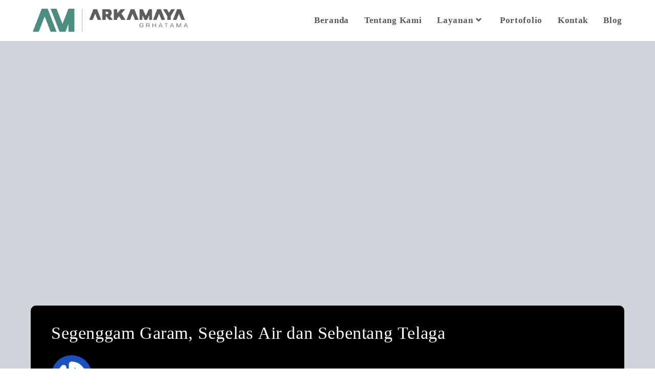

--- FILE ---
content_type: text/html; charset=UTF-8
request_url: https://arkamaya-grhatama.com/segenggam-garam-segelas-air-dan-sebentang-telaga/
body_size: 37475
content:
<!DOCTYPE html><html class="html" dir="ltr" lang="en-US" prefix="og: https://ogp.me/ns#"><head><script data-no-optimize="1">var litespeed_docref=sessionStorage.getItem("litespeed_docref");litespeed_docref&&(Object.defineProperty(document,"referrer",{get:function(){return litespeed_docref}}),sessionStorage.removeItem("litespeed_docref"));</script> <meta charset="UTF-8"><link rel="profile" href="https://gmpg.org/xfn/11"><title>Segenggam Garam, Segelas Air dan Sebentang Telaga</title><style>.bd_toc_container {
                transition: ease-in-out .5s !important;
            }
            .bd_toc_container {
                border-top-left-radius:     5px;
                border-top-right-radius:    5px;
                border-bottom-right-radius: 5px;
                border-bottom-left-radius:  5px;
            }
            .bd_toc_container {
                box-shadow: 0px
                            0px
                            0px
                            0px
            transparent;
            }
            .bd_toc_container.scroll-to-fixed-fixed {
                margin: 0 !important;
            }
            .bd_toc_wrapper .bd_toc_header .bd_toc_switcher_hide_show_icon .bd_toc_arrow {
                border-color: #2c2f32            }
            .bd_toc_wrapper .bd_toc_header:hover .bd_toc_switcher_hide_show_icon .bd_toc_arrow {
                border-color: #2c2f32            }
            .bd_toc_header {
                border-top-left-radius:     10px;
                border-top-right-radius:    10px;
                border-bottom-right-radius: 10px;
                border-bottom-left-radius:  10px;
            }
            .bd_toc_wrapper .bd_toc_wrapper_item .bd_toc_content .bd_toc_content_list ul li a {
                border-top-left-radius:     10px;
                border-top-right-radius:    10px;
                border-bottom-right-radius: 10px;
                border-bottom-left-radius:  10px;
            }
            .bd_toc_container .bd_toc_wrapper .bd_toc_content.list-type-disc ul li a:before {
                background-color: #2c2f32;
                top: calc( 0px + 7px );
                left: calc( 0px - 12px );
            }</style><style>img:is([sizes="auto" i], [sizes^="auto," i]) { contain-intrinsic-size: 3000px 1500px }</style><meta name="description" content="Segelas Air - Suatu ketika, hiduplah seorang tua yang bijak. Pada suatu pagi, datanglah seorang anak muda yang sedang dirundung banyak masalah. Langkahnya gontai dan raut muka yang ruwet. Pemuda itu, memang tampak seperti orang yang tak bahagia. Pemuda itu menceritakan semua masalahnya. Pak Tua yang bijak mendengarkan dengan seksama. Beliau lalu mengambil segenggam garam" /><meta name="robots" content="max-image-preview:large" /><meta name="author" content="Arsena99"/><meta name="google-site-verification" content="GTDx3Gis0A7rVcxlymBlVkOR-sWk45S2Y_bJ5EKTMuY" /><link rel="canonical" href="https://arkamaya-grhatama.com/segenggam-garam-segelas-air-dan-sebentang-telaga/" /><meta name="generator" content="All in One SEO (AIOSEO) 4.9.1.1" /><meta property="og:locale" content="en_US" /><meta property="og:site_name" content="Jasa Arsitek Kontraktor Jogja | Desain Bangun Rumah Tropis - Arsitek Jogja, Arsitek Yogyakarta, Jasa Arsitek Jogja, Arsitek Bagus Jogja, Biaya Arsitek Jogja, Jasa Arsitek Di Jogja, Konsultan Arsitek Di Jogja, Arsitek Terkenal Di Jogja, Arsitek Kontraktor Jogja, Konsultan Arsitek Jogja, Arsitek Profesional Jogja, Arsitek Rumah Jogja, Studio Arsitek Jogja, Arsitek Terkenal Jogja, Arsitek Terbaik Jogja, Jasa Arsitek, Jasa Arsitek Desain Rumah, Jasa Arsitek Dan Kontraktor Rumah, Jasa Arsitek Freelance, Jasa Fee Arsitek, Jasa Gambar Arsitek, Jasa Arsitek Harga, Jasa Arsitek IMB, Jasa Arsitek Untuk IMB, Biaya Jasa Arsitek, Jasa Arsitek Kontraktor,,Jasa Layanan Arsitektur, Jasa Arsitek Online, Jasa Arsitek Rumah Online, Penyedia Jasa Arsitek Online, Jasa Arsitek Perumahan, Jasa Arsitek Rumah Di , Jasa Arsitek Terbaik Di Indonesia, Jasa Arsitek Terpercaya, Jasa Arsitek Terbaik, Jasa Gambar Arsitek Untuk Imb, Jasa Arsitek Villa, Website Jasa Arsitek, Biaya Jasa Arsitek Di Yogyakarta, Jasa Desain Arsitek Di Yogyakarta, Jasa Arsitek 2018, Tarif Jasa Arsitek 2018, Jasa Desain Arsitek 2018, Jasa Arsitek 3d, Jasa Gambar 3d Arsitek, Jasa Desain Rumah Online, Desain Rumah Minimalis, Desain Rumah Arsitek, Jasa Arsitek Desain Rumah Mewah, Jasa Arsitek Desain Rumah Modern, Jasa Arsitek Desain Rumah Tropis, Desain Interior Rumah, Desain Rumah Murah, Desain Arsitek Online, Jasa Bangun Rumah, Jasa Renovasi Rumah, Biaya Desain Rumah, Biaya Bangun Rumah, Jasa Kontraktor Jogja, Kontraktor Yogyakarta, Jasa Desain Arsitektur, Jasa Gambar Rumah, Jasa Gambar IMB, Konsultasi Desain Gratis, Konsultasi Arsitek Online, Landscape Taman, 3d Modeling Maket" /><meta property="og:type" content="article" /><meta property="og:title" content="Segenggam Garam, Segelas Air dan Sebentang Telaga" /><meta property="og:description" content="Segelas Air - Suatu ketika, hiduplah seorang tua yang bijak. Pada suatu pagi, datanglah seorang anak muda yang sedang dirundung banyak masalah. Langkahnya gontai dan raut muka yang ruwet. Pemuda itu, memang tampak seperti orang yang tak bahagia. Pemuda itu menceritakan semua masalahnya. Pak Tua yang bijak mendengarkan dengan seksama. Beliau lalu mengambil segenggam garam" /><meta property="og:url" content="https://arkamaya-grhatama.com/segenggam-garam-segelas-air-dan-sebentang-telaga/" /><meta property="og:image" content="https://arkamaya-grhatama.com/wp-content/uploads/2022/02/logo-header-arkamaya-jasa-desain-bangun-rumah-arsitek-kontraktor-jogja-yogyakarta.png" /><meta property="og:image:secure_url" content="https://arkamaya-grhatama.com/wp-content/uploads/2022/02/logo-header-arkamaya-jasa-desain-bangun-rumah-arsitek-kontraktor-jogja-yogyakarta.png" /><meta property="article:published_time" content="2015-09-05T16:42:44+00:00" /><meta property="article:modified_time" content="2018-12-19T02:19:35+00:00" /><meta name="twitter:card" content="summary" /><meta name="twitter:title" content="Segenggam Garam, Segelas Air dan Sebentang Telaga" /><meta name="twitter:description" content="Segelas Air - Suatu ketika, hiduplah seorang tua yang bijak. Pada suatu pagi, datanglah seorang anak muda yang sedang dirundung banyak masalah. Langkahnya gontai dan raut muka yang ruwet. Pemuda itu, memang tampak seperti orang yang tak bahagia. Pemuda itu menceritakan semua masalahnya. Pak Tua yang bijak mendengarkan dengan seksama. Beliau lalu mengambil segenggam garam" /><meta name="twitter:image" content="https://arkamaya-grhatama.com/wp-content/uploads/2022/02/logo-header-arkamaya-jasa-desain-bangun-rumah-arsitek-kontraktor-jogja-yogyakarta.png" /> <script type="application/ld+json" class="aioseo-schema">{"@context":"https:\/\/schema.org","@graph":[{"@type":"Article","@id":"https:\/\/arkamaya-grhatama.com\/segenggam-garam-segelas-air-dan-sebentang-telaga\/#article","name":"Segenggam Garam, Segelas Air dan Sebentang Telaga","headline":"Segenggam Garam, Segelas Air dan Sebentang Telaga","author":{"@id":"https:\/\/arkamaya-grhatama.com\/author\/arsena99\/#author"},"publisher":{"@id":"https:\/\/arkamaya-grhatama.com\/#organization"},"image":{"@type":"ImageObject","url":"https:\/\/arkamaya-grhatama.com\/wp-content\/uploads\/2015\/09\/Segenggam-Garam-Segelas-Air-dan-Sebentang-Telaga-arkamaya.jpg","width":1920,"height":1000},"datePublished":"2015-09-05T23:42:44+07:00","dateModified":"2018-12-19T09:19:35+07:00","inLanguage":"en-US","mainEntityOfPage":{"@id":"https:\/\/arkamaya-grhatama.com\/segenggam-garam-segelas-air-dan-sebentang-telaga\/#webpage"},"isPartOf":{"@id":"https:\/\/arkamaya-grhatama.com\/segenggam-garam-segelas-air-dan-sebentang-telaga\/#webpage"},"articleSection":"ARTIKEL, Info, inspirasi, motivasi"},{"@type":"BreadcrumbList","@id":"https:\/\/arkamaya-grhatama.com\/segenggam-garam-segelas-air-dan-sebentang-telaga\/#breadcrumblist","itemListElement":[{"@type":"ListItem","@id":"https:\/\/arkamaya-grhatama.com#listItem","position":1,"name":"Home","item":"https:\/\/arkamaya-grhatama.com","nextItem":{"@type":"ListItem","@id":"https:\/\/arkamaya-grhatama.com\/category\/artikel\/#listItem","name":"ARTIKEL"}},{"@type":"ListItem","@id":"https:\/\/arkamaya-grhatama.com\/category\/artikel\/#listItem","position":2,"name":"ARTIKEL","item":"https:\/\/arkamaya-grhatama.com\/category\/artikel\/","nextItem":{"@type":"ListItem","@id":"https:\/\/arkamaya-grhatama.com\/segenggam-garam-segelas-air-dan-sebentang-telaga\/#listItem","name":"Segenggam Garam, Segelas Air dan Sebentang Telaga"},"previousItem":{"@type":"ListItem","@id":"https:\/\/arkamaya-grhatama.com#listItem","name":"Home"}},{"@type":"ListItem","@id":"https:\/\/arkamaya-grhatama.com\/segenggam-garam-segelas-air-dan-sebentang-telaga\/#listItem","position":3,"name":"Segenggam Garam, Segelas Air dan Sebentang Telaga","previousItem":{"@type":"ListItem","@id":"https:\/\/arkamaya-grhatama.com\/category\/artikel\/#listItem","name":"ARTIKEL"}}]},{"@type":"Organization","@id":"https:\/\/arkamaya-grhatama.com\/#organization","name":"Jasa Arsitek Kontraktor Jogja | Desain Bangun Rumah Tropis","description":"Arsitek Jogja, Arsitek Yogyakarta, Jasa Arsitek Jogja, Arsitek Bagus Jogja, Biaya Arsitek Jogja, Jasa Arsitek Di Jogja, Konsultan Arsitek Di Jogja, Arsitek Terkenal Di Jogja, Arsitek Kontraktor Jogja, Konsultan Arsitek Jogja, Arsitek Profesional Jogja, Arsitek Rumah Jogja, Studio Arsitek Jogja, Arsitek Terkenal Jogja, Arsitek Terbaik Jogja, Jasa Arsitek, Jasa Arsitek Desain Rumah, Jasa Arsitek Dan Kontraktor Rumah, Jasa Arsitek Freelance, Jasa Fee Arsitek, Jasa Gambar Arsitek, Jasa Arsitek Harga, Jasa Arsitek IMB, Jasa Arsitek Untuk IMB, Biaya Jasa Arsitek, Jasa Arsitek Kontraktor,,Jasa Layanan Arsitektur, Jasa Arsitek Online, Jasa Arsitek Rumah Online, Penyedia Jasa Arsitek Online, Jasa Arsitek Perumahan, Jasa Arsitek Rumah Di , Jasa Arsitek Terbaik Di Indonesia, Jasa Arsitek Terpercaya, Jasa Arsitek Terbaik, Jasa Gambar Arsitek Untuk Imb, Jasa Arsitek Villa, Website Jasa Arsitek, Biaya Jasa Arsitek Di Yogyakarta, Jasa Desain Arsitek Di Yogyakarta, Jasa Arsitek 2018, Tarif Jasa Arsitek 2018, Jasa Desain Arsitek 2018, Jasa Arsitek 3d, Jasa Gambar 3d Arsitek, Jasa Desain Rumah Online, Desain Rumah Minimalis, Desain Rumah Arsitek, Jasa Arsitek Desain Rumah Mewah, Jasa Arsitek Desain Rumah Modern, Jasa Arsitek Desain Rumah Tropis, Desain Interior Rumah, Desain Rumah Murah, Desain Arsitek Online, Jasa Bangun Rumah, Jasa Renovasi Rumah, Biaya Desain Rumah, Biaya Bangun Rumah, Jasa Kontraktor Jogja, Kontraktor Yogyakarta, Jasa Desain Arsitektur, Jasa Gambar Rumah, Jasa Gambar IMB, Konsultasi Desain Gratis, Konsultasi Arsitek Online, Landscape Taman, 3d Modeling Maket","url":"https:\/\/arkamaya-grhatama.com\/","telephone":"+622747891998","logo":{"@type":"ImageObject","url":"https:\/\/arkamaya-grhatama.com\/wp-content\/uploads\/2022\/02\/logo-header-arkamaya-jasa-desain-bangun-rumah-arsitek-kontraktor-jogja-yogyakarta.png","@id":"https:\/\/arkamaya-grhatama.com\/segenggam-garam-segelas-air-dan-sebentang-telaga\/#organizationLogo","width":3784,"height":564,"caption":"logo header - arkamaya jasa desain bangun rumah arsitek kontraktor jogja yogyakarta"},"image":{"@id":"https:\/\/arkamaya-grhatama.com\/segenggam-garam-segelas-air-dan-sebentang-telaga\/#organizationLogo"}},{"@type":"Person","@id":"https:\/\/arkamaya-grhatama.com\/author\/arsena99\/#author","url":"https:\/\/arkamaya-grhatama.com\/author\/arsena99\/","name":"Arsena99","image":{"@type":"ImageObject","@id":"https:\/\/arkamaya-grhatama.com\/segenggam-garam-segelas-air-dan-sebentang-telaga\/#authorImage","url":"https:\/\/arkamaya-grhatama.com\/wp-content\/litespeed\/avatar\/b152bdcf2103d16fc188083bd0356492.jpg?ver=1766551417","width":96,"height":96,"caption":"Arsena99"}},{"@type":"WebPage","@id":"https:\/\/arkamaya-grhatama.com\/segenggam-garam-segelas-air-dan-sebentang-telaga\/#webpage","url":"https:\/\/arkamaya-grhatama.com\/segenggam-garam-segelas-air-dan-sebentang-telaga\/","name":"Segenggam Garam, Segelas Air dan Sebentang Telaga","description":"Segelas Air - Suatu ketika, hiduplah seorang tua yang bijak. Pada suatu pagi, datanglah seorang anak muda yang sedang dirundung banyak masalah. Langkahnya gontai dan raut muka yang ruwet. Pemuda itu, memang tampak seperti orang yang tak bahagia. Pemuda itu menceritakan semua masalahnya. Pak Tua yang bijak mendengarkan dengan seksama. Beliau lalu mengambil segenggam garam","inLanguage":"en-US","isPartOf":{"@id":"https:\/\/arkamaya-grhatama.com\/#website"},"breadcrumb":{"@id":"https:\/\/arkamaya-grhatama.com\/segenggam-garam-segelas-air-dan-sebentang-telaga\/#breadcrumblist"},"author":{"@id":"https:\/\/arkamaya-grhatama.com\/author\/arsena99\/#author"},"creator":{"@id":"https:\/\/arkamaya-grhatama.com\/author\/arsena99\/#author"},"image":{"@type":"ImageObject","url":"https:\/\/arkamaya-grhatama.com\/wp-content\/uploads\/2015\/09\/Segenggam-Garam-Segelas-Air-dan-Sebentang-Telaga-arkamaya.jpg","@id":"https:\/\/arkamaya-grhatama.com\/segenggam-garam-segelas-air-dan-sebentang-telaga\/#mainImage","width":1920,"height":1000},"primaryImageOfPage":{"@id":"https:\/\/arkamaya-grhatama.com\/segenggam-garam-segelas-air-dan-sebentang-telaga\/#mainImage"},"datePublished":"2015-09-05T23:42:44+07:00","dateModified":"2018-12-19T09:19:35+07:00"},{"@type":"WebSite","@id":"https:\/\/arkamaya-grhatama.com\/#website","url":"https:\/\/arkamaya-grhatama.com\/","name":"Jasa Arsitek Kontraktor Jogja | Desain Bangun Rumah Tropis","description":"Arsitek Jogja, Arsitek Yogyakarta, Jasa Arsitek Jogja, Arsitek Bagus Jogja, Biaya Arsitek Jogja, Jasa Arsitek Di Jogja, Konsultan Arsitek Di Jogja, Arsitek Terkenal Di Jogja, Arsitek Kontraktor Jogja, Konsultan Arsitek Jogja, Arsitek Profesional Jogja, Arsitek Rumah Jogja, Studio Arsitek Jogja, Arsitek Terkenal Jogja, Arsitek Terbaik Jogja, Jasa Arsitek, Jasa Arsitek Desain Rumah, Jasa Arsitek Dan Kontraktor Rumah, Jasa Arsitek Freelance, Jasa Fee Arsitek, Jasa Gambar Arsitek, Jasa Arsitek Harga, Jasa Arsitek IMB, Jasa Arsitek Untuk IMB, Biaya Jasa Arsitek, Jasa Arsitek Kontraktor,,Jasa Layanan Arsitektur, Jasa Arsitek Online, Jasa Arsitek Rumah Online, Penyedia Jasa Arsitek Online, Jasa Arsitek Perumahan, Jasa Arsitek Rumah Di , Jasa Arsitek Terbaik Di Indonesia, Jasa Arsitek Terpercaya, Jasa Arsitek Terbaik, Jasa Gambar Arsitek Untuk Imb, Jasa Arsitek Villa, Website Jasa Arsitek, Biaya Jasa Arsitek Di Yogyakarta, Jasa Desain Arsitek Di Yogyakarta, Jasa Arsitek 2018, Tarif Jasa Arsitek 2018, Jasa Desain Arsitek 2018, Jasa Arsitek 3d, Jasa Gambar 3d Arsitek, Jasa Desain Rumah Online, Desain Rumah Minimalis, Desain Rumah Arsitek, Jasa Arsitek Desain Rumah Mewah, Jasa Arsitek Desain Rumah Modern, Jasa Arsitek Desain Rumah Tropis, Desain Interior Rumah, Desain Rumah Murah, Desain Arsitek Online, Jasa Bangun Rumah, Jasa Renovasi Rumah, Biaya Desain Rumah, Biaya Bangun Rumah, Jasa Kontraktor Jogja, Kontraktor Yogyakarta, Jasa Desain Arsitektur, Jasa Gambar Rumah, Jasa Gambar IMB, Konsultasi Desain Gratis, Konsultasi Arsitek Online, Landscape Taman, 3d Modeling Maket","inLanguage":"en-US","publisher":{"@id":"https:\/\/arkamaya-grhatama.com\/#organization"}}]}</script>  <script data-cfasync="false" data-pagespeed-no-defer>var gtm4wp_datalayer_name = "dataLayer";
	var dataLayer = dataLayer || [];</script> <meta name="viewport" content="width=device-width, initial-scale=1"><link rel='dns-prefetch' href='//fonts.googleapis.com' /><link rel='dns-prefetch' href='//maps.googleapis.com' /><link rel='dns-prefetch' href='//maps.gstatic.com' /><link rel='dns-prefetch' href='//fonts.gstatic.com' /><link rel='dns-prefetch' href='//ajax.googleapis.com' /><link rel='dns-prefetch' href='//apis.google.com' /><link rel='dns-prefetch' href='//google-analytics.com' /><link rel='dns-prefetch' href='//www.google-analytics.com' /><link rel='dns-prefetch' href='//ssl.google-analytics.com' /><link rel='dns-prefetch' href='//youtube.com' /><link rel='dns-prefetch' href='//api.pinterest.com' /><link rel='dns-prefetch' href='//cdnjs.cloudflare.com' /><link rel='dns-prefetch' href='//connect.facebook.net' /><link rel='dns-prefetch' href='//platform.twitter.com' /><link rel='dns-prefetch' href='//syndication.twitter.com' /><link rel='dns-prefetch' href='//platform.instagram.com' /><link rel='dns-prefetch' href='//disqus.com' /><link rel='dns-prefetch' href='//sitename.disqus.com' /><link rel='dns-prefetch' href='//s7.addthis.com' /><link rel='dns-prefetch' href='//platform.linkedin.com' /><link rel='dns-prefetch' href='//w.sharethis.com' /><link rel='dns-prefetch' href='//i0.wp.com' /><link rel='dns-prefetch' href='//i1.wp.com' /><link rel='dns-prefetch' href='//i2.wp.com' /><link rel='dns-prefetch' href='//stats.wp.com' /><link rel='dns-prefetch' href='//pixel.wp.com' /><link rel='dns-prefetch' href='//s.gravatar.com' /><link rel='dns-prefetch' href='//0.gravatar.com' /><link rel='dns-prefetch' href='//2.gravatar.com' /><link rel='dns-prefetch' href='//1.gravatar.com' /><link rel='dns-prefetch' href='//www.googletagmanager.com' /><link rel='dns-prefetch' href='//www.googletagservices.com' /><link rel='dns-prefetch' href='//adservice.google.com' /><link rel='dns-prefetch' href='//pagead2.googlesyndication.com' /><link rel='dns-prefetch' href='//tpc.googlesyndication.com' /><link rel='dns-prefetch' href='//bp.blogspot.com' /><link rel='dns-prefetch' href='//1.bp.blogspot.com' /><link rel='dns-prefetch' href='//2.bp.blogspot.com' /><link rel='dns-prefetch' href='//3.bp.blogspot.com' /><link rel='dns-prefetch' href='//4.bp.blogspot.com' /><link rel='dns-prefetch' href='//ajax.microsoft.com' /><link rel='dns-prefetch' href='//ajax.aspnetcdn.com' /><link rel='dns-prefetch' href='//s3.amazonaws.com' /><link rel='dns-prefetch' href='//code.jquery.com' /><link rel='dns-prefetch' href='//stackpath.bootstrapcdn.com' /><link rel='dns-prefetch' href='//use.fontawesome.com' /><link rel='dns-prefetch' href='//player.vimeo.com' /><link rel='dns-prefetch' href='//github.githubassets.com' /><link rel='dns-prefetch' href='//referrer.disqus.com' /><link rel='dns-prefetch' href='//c.disquscdn.com' /><link rel='dns-prefetch' href='//ad.doubleclick.net' /><link rel='dns-prefetch' href='//googleads.g.doubleclick.net' /><link rel='dns-prefetch' href='//stats.g.doubleclick.net' /><link rel='dns-prefetch' href='//cm.g.doubleclick.net' /><link rel='dns-prefetch' href='//stats.buysellads.com' /><link rel='dns-prefetch' href='//s3.buysellads.com' /><link rel="alternate" type="application/rss+xml" title="Jasa Arsitek Kontraktor Jogja | Desain Bangun Rumah Tropis &raquo; Feed" href="https://arkamaya-grhatama.com/feed/" /><link rel="alternate" type="application/rss+xml" title="Jasa Arsitek Kontraktor Jogja | Desain Bangun Rumah Tropis &raquo; Comments Feed" href="https://arkamaya-grhatama.com/comments/feed/" /><link data-optimized="2" rel="stylesheet" href="https://arkamaya-grhatama.com/wp-content/litespeed/css/e46d7f6e264fa45901005a15f3ed5755.css?ver=f88ad" /><style id='wp-block-library-theme-inline-css'>.wp-block-audio :where(figcaption){color:#555;font-size:13px;text-align:center}.is-dark-theme .wp-block-audio :where(figcaption){color:#ffffffa6}.wp-block-audio{margin:0 0 1em}.wp-block-code{border:1px solid #ccc;border-radius:4px;font-family:Menlo,Consolas,monaco,monospace;padding:.8em 1em}.wp-block-embed :where(figcaption){color:#555;font-size:13px;text-align:center}.is-dark-theme .wp-block-embed :where(figcaption){color:#ffffffa6}.wp-block-embed{margin:0 0 1em}.blocks-gallery-caption{color:#555;font-size:13px;text-align:center}.is-dark-theme .blocks-gallery-caption{color:#ffffffa6}:root :where(.wp-block-image figcaption){color:#555;font-size:13px;text-align:center}.is-dark-theme :root :where(.wp-block-image figcaption){color:#ffffffa6}.wp-block-image{margin:0 0 1em}.wp-block-pullquote{border-bottom:4px solid;border-top:4px solid;color:currentColor;margin-bottom:1.75em}.wp-block-pullquote cite,.wp-block-pullquote footer,.wp-block-pullquote__citation{color:currentColor;font-size:.8125em;font-style:normal;text-transform:uppercase}.wp-block-quote{border-left:.25em solid;margin:0 0 1.75em;padding-left:1em}.wp-block-quote cite,.wp-block-quote footer{color:currentColor;font-size:.8125em;font-style:normal;position:relative}.wp-block-quote:where(.has-text-align-right){border-left:none;border-right:.25em solid;padding-left:0;padding-right:1em}.wp-block-quote:where(.has-text-align-center){border:none;padding-left:0}.wp-block-quote.is-large,.wp-block-quote.is-style-large,.wp-block-quote:where(.is-style-plain){border:none}.wp-block-search .wp-block-search__label{font-weight:700}.wp-block-search__button{border:1px solid #ccc;padding:.375em .625em}:where(.wp-block-group.has-background){padding:1.25em 2.375em}.wp-block-separator.has-css-opacity{opacity:.4}.wp-block-separator{border:none;border-bottom:2px solid;margin-left:auto;margin-right:auto}.wp-block-separator.has-alpha-channel-opacity{opacity:1}.wp-block-separator:not(.is-style-wide):not(.is-style-dots){width:100px}.wp-block-separator.has-background:not(.is-style-dots){border-bottom:none;height:1px}.wp-block-separator.has-background:not(.is-style-wide):not(.is-style-dots){height:2px}.wp-block-table{margin:0 0 1em}.wp-block-table td,.wp-block-table th{word-break:normal}.wp-block-table :where(figcaption){color:#555;font-size:13px;text-align:center}.is-dark-theme .wp-block-table :where(figcaption){color:#ffffffa6}.wp-block-video :where(figcaption){color:#555;font-size:13px;text-align:center}.is-dark-theme .wp-block-video :where(figcaption){color:#ffffffa6}.wp-block-video{margin:0 0 1em}:root :where(.wp-block-template-part.has-background){margin-bottom:0;margin-top:0;padding:1.25em 2.375em}</style><style id='classic-theme-styles-inline-css'>/*! This file is auto-generated */
.wp-block-button__link{color:#fff;background-color:#32373c;border-radius:9999px;box-shadow:none;text-decoration:none;padding:calc(.667em + 2px) calc(1.333em + 2px);font-size:1.125em}.wp-block-file__button{background:#32373c;color:#fff;text-decoration:none}</style><style id='boomdevs-toc-style-inline-css'>/*!********************************************************************************************************************************************************************************************************************************************************************!*\
  !*** css ./node_modules/css-loader/dist/cjs.js??ruleSet[1].rules[3].use[1]!./node_modules/postcss-loader/dist/cjs.js??ruleSet[1].rules[3].use[2]!./node_modules/sass-loader/dist/cjs.js??ruleSet[1].rules[3].use[3]!./includes/block-editor/assets/scss/edit.scss ***!
  \********************************************************************************************************************************************************************************************************************************************************************/
.is-root-container .is-selected.wp-block-boomdevs-toc:focus {
  outline: none;
}

.wp-block-boomdevs-toc .bd_toc_block_wrapper {
  background-color: #EFF7FF;
  border: 1px solid #D4ECFF;
  border-radius: 10px;
  padding: 15px;
  font-family: inherit;
  display: flex;
  align-items: center;
}
.wp-block-boomdevs-toc .bd_toc_block_wrapper img {
  width: 60px;
  margin-right: 20px;
}
.wp-block-boomdevs-toc .bd_toc_block_wrapper h2 {
  font-size: 20px !important;
  margin: 0;
}

/*# sourceMappingURL=index.css.map*/</style><style id='global-styles-inline-css'>:root{--wp--preset--aspect-ratio--square: 1;--wp--preset--aspect-ratio--4-3: 4/3;--wp--preset--aspect-ratio--3-4: 3/4;--wp--preset--aspect-ratio--3-2: 3/2;--wp--preset--aspect-ratio--2-3: 2/3;--wp--preset--aspect-ratio--16-9: 16/9;--wp--preset--aspect-ratio--9-16: 9/16;--wp--preset--color--black: #000000;--wp--preset--color--cyan-bluish-gray: #abb8c3;--wp--preset--color--white: #ffffff;--wp--preset--color--pale-pink: #f78da7;--wp--preset--color--vivid-red: #cf2e2e;--wp--preset--color--luminous-vivid-orange: #ff6900;--wp--preset--color--luminous-vivid-amber: #fcb900;--wp--preset--color--light-green-cyan: #7bdcb5;--wp--preset--color--vivid-green-cyan: #00d084;--wp--preset--color--pale-cyan-blue: #8ed1fc;--wp--preset--color--vivid-cyan-blue: #0693e3;--wp--preset--color--vivid-purple: #9b51e0;--wp--preset--gradient--vivid-cyan-blue-to-vivid-purple: linear-gradient(135deg,rgba(6,147,227,1) 0%,rgb(155,81,224) 100%);--wp--preset--gradient--light-green-cyan-to-vivid-green-cyan: linear-gradient(135deg,rgb(122,220,180) 0%,rgb(0,208,130) 100%);--wp--preset--gradient--luminous-vivid-amber-to-luminous-vivid-orange: linear-gradient(135deg,rgba(252,185,0,1) 0%,rgba(255,105,0,1) 100%);--wp--preset--gradient--luminous-vivid-orange-to-vivid-red: linear-gradient(135deg,rgba(255,105,0,1) 0%,rgb(207,46,46) 100%);--wp--preset--gradient--very-light-gray-to-cyan-bluish-gray: linear-gradient(135deg,rgb(238,238,238) 0%,rgb(169,184,195) 100%);--wp--preset--gradient--cool-to-warm-spectrum: linear-gradient(135deg,rgb(74,234,220) 0%,rgb(151,120,209) 20%,rgb(207,42,186) 40%,rgb(238,44,130) 60%,rgb(251,105,98) 80%,rgb(254,248,76) 100%);--wp--preset--gradient--blush-light-purple: linear-gradient(135deg,rgb(255,206,236) 0%,rgb(152,150,240) 100%);--wp--preset--gradient--blush-bordeaux: linear-gradient(135deg,rgb(254,205,165) 0%,rgb(254,45,45) 50%,rgb(107,0,62) 100%);--wp--preset--gradient--luminous-dusk: linear-gradient(135deg,rgb(255,203,112) 0%,rgb(199,81,192) 50%,rgb(65,88,208) 100%);--wp--preset--gradient--pale-ocean: linear-gradient(135deg,rgb(255,245,203) 0%,rgb(182,227,212) 50%,rgb(51,167,181) 100%);--wp--preset--gradient--electric-grass: linear-gradient(135deg,rgb(202,248,128) 0%,rgb(113,206,126) 100%);--wp--preset--gradient--midnight: linear-gradient(135deg,rgb(2,3,129) 0%,rgb(40,116,252) 100%);--wp--preset--font-size--small: 13px;--wp--preset--font-size--medium: 20px;--wp--preset--font-size--large: 36px;--wp--preset--font-size--x-large: 42px;--wp--preset--spacing--20: 0.44rem;--wp--preset--spacing--30: 0.67rem;--wp--preset--spacing--40: 1rem;--wp--preset--spacing--50: 1.5rem;--wp--preset--spacing--60: 2.25rem;--wp--preset--spacing--70: 3.38rem;--wp--preset--spacing--80: 5.06rem;--wp--preset--shadow--natural: 6px 6px 9px rgba(0, 0, 0, 0.2);--wp--preset--shadow--deep: 12px 12px 50px rgba(0, 0, 0, 0.4);--wp--preset--shadow--sharp: 6px 6px 0px rgba(0, 0, 0, 0.2);--wp--preset--shadow--outlined: 6px 6px 0px -3px rgba(255, 255, 255, 1), 6px 6px rgba(0, 0, 0, 1);--wp--preset--shadow--crisp: 6px 6px 0px rgba(0, 0, 0, 1);}:where(.is-layout-flex){gap: 0.5em;}:where(.is-layout-grid){gap: 0.5em;}body .is-layout-flex{display: flex;}.is-layout-flex{flex-wrap: wrap;align-items: center;}.is-layout-flex > :is(*, div){margin: 0;}body .is-layout-grid{display: grid;}.is-layout-grid > :is(*, div){margin: 0;}:where(.wp-block-columns.is-layout-flex){gap: 2em;}:where(.wp-block-columns.is-layout-grid){gap: 2em;}:where(.wp-block-post-template.is-layout-flex){gap: 1.25em;}:where(.wp-block-post-template.is-layout-grid){gap: 1.25em;}.has-black-color{color: var(--wp--preset--color--black) !important;}.has-cyan-bluish-gray-color{color: var(--wp--preset--color--cyan-bluish-gray) !important;}.has-white-color{color: var(--wp--preset--color--white) !important;}.has-pale-pink-color{color: var(--wp--preset--color--pale-pink) !important;}.has-vivid-red-color{color: var(--wp--preset--color--vivid-red) !important;}.has-luminous-vivid-orange-color{color: var(--wp--preset--color--luminous-vivid-orange) !important;}.has-luminous-vivid-amber-color{color: var(--wp--preset--color--luminous-vivid-amber) !important;}.has-light-green-cyan-color{color: var(--wp--preset--color--light-green-cyan) !important;}.has-vivid-green-cyan-color{color: var(--wp--preset--color--vivid-green-cyan) !important;}.has-pale-cyan-blue-color{color: var(--wp--preset--color--pale-cyan-blue) !important;}.has-vivid-cyan-blue-color{color: var(--wp--preset--color--vivid-cyan-blue) !important;}.has-vivid-purple-color{color: var(--wp--preset--color--vivid-purple) !important;}.has-black-background-color{background-color: var(--wp--preset--color--black) !important;}.has-cyan-bluish-gray-background-color{background-color: var(--wp--preset--color--cyan-bluish-gray) !important;}.has-white-background-color{background-color: var(--wp--preset--color--white) !important;}.has-pale-pink-background-color{background-color: var(--wp--preset--color--pale-pink) !important;}.has-vivid-red-background-color{background-color: var(--wp--preset--color--vivid-red) !important;}.has-luminous-vivid-orange-background-color{background-color: var(--wp--preset--color--luminous-vivid-orange) !important;}.has-luminous-vivid-amber-background-color{background-color: var(--wp--preset--color--luminous-vivid-amber) !important;}.has-light-green-cyan-background-color{background-color: var(--wp--preset--color--light-green-cyan) !important;}.has-vivid-green-cyan-background-color{background-color: var(--wp--preset--color--vivid-green-cyan) !important;}.has-pale-cyan-blue-background-color{background-color: var(--wp--preset--color--pale-cyan-blue) !important;}.has-vivid-cyan-blue-background-color{background-color: var(--wp--preset--color--vivid-cyan-blue) !important;}.has-vivid-purple-background-color{background-color: var(--wp--preset--color--vivid-purple) !important;}.has-black-border-color{border-color: var(--wp--preset--color--black) !important;}.has-cyan-bluish-gray-border-color{border-color: var(--wp--preset--color--cyan-bluish-gray) !important;}.has-white-border-color{border-color: var(--wp--preset--color--white) !important;}.has-pale-pink-border-color{border-color: var(--wp--preset--color--pale-pink) !important;}.has-vivid-red-border-color{border-color: var(--wp--preset--color--vivid-red) !important;}.has-luminous-vivid-orange-border-color{border-color: var(--wp--preset--color--luminous-vivid-orange) !important;}.has-luminous-vivid-amber-border-color{border-color: var(--wp--preset--color--luminous-vivid-amber) !important;}.has-light-green-cyan-border-color{border-color: var(--wp--preset--color--light-green-cyan) !important;}.has-vivid-green-cyan-border-color{border-color: var(--wp--preset--color--vivid-green-cyan) !important;}.has-pale-cyan-blue-border-color{border-color: var(--wp--preset--color--pale-cyan-blue) !important;}.has-vivid-cyan-blue-border-color{border-color: var(--wp--preset--color--vivid-cyan-blue) !important;}.has-vivid-purple-border-color{border-color: var(--wp--preset--color--vivid-purple) !important;}.has-vivid-cyan-blue-to-vivid-purple-gradient-background{background: var(--wp--preset--gradient--vivid-cyan-blue-to-vivid-purple) !important;}.has-light-green-cyan-to-vivid-green-cyan-gradient-background{background: var(--wp--preset--gradient--light-green-cyan-to-vivid-green-cyan) !important;}.has-luminous-vivid-amber-to-luminous-vivid-orange-gradient-background{background: var(--wp--preset--gradient--luminous-vivid-amber-to-luminous-vivid-orange) !important;}.has-luminous-vivid-orange-to-vivid-red-gradient-background{background: var(--wp--preset--gradient--luminous-vivid-orange-to-vivid-red) !important;}.has-very-light-gray-to-cyan-bluish-gray-gradient-background{background: var(--wp--preset--gradient--very-light-gray-to-cyan-bluish-gray) !important;}.has-cool-to-warm-spectrum-gradient-background{background: var(--wp--preset--gradient--cool-to-warm-spectrum) !important;}.has-blush-light-purple-gradient-background{background: var(--wp--preset--gradient--blush-light-purple) !important;}.has-blush-bordeaux-gradient-background{background: var(--wp--preset--gradient--blush-bordeaux) !important;}.has-luminous-dusk-gradient-background{background: var(--wp--preset--gradient--luminous-dusk) !important;}.has-pale-ocean-gradient-background{background: var(--wp--preset--gradient--pale-ocean) !important;}.has-electric-grass-gradient-background{background: var(--wp--preset--gradient--electric-grass) !important;}.has-midnight-gradient-background{background: var(--wp--preset--gradient--midnight) !important;}.has-small-font-size{font-size: var(--wp--preset--font-size--small) !important;}.has-medium-font-size{font-size: var(--wp--preset--font-size--medium) !important;}.has-large-font-size{font-size: var(--wp--preset--font-size--large) !important;}.has-x-large-font-size{font-size: var(--wp--preset--font-size--x-large) !important;}
:where(.wp-block-post-template.is-layout-flex){gap: 1.25em;}:where(.wp-block-post-template.is-layout-grid){gap: 1.25em;}
:where(.wp-block-columns.is-layout-flex){gap: 2em;}:where(.wp-block-columns.is-layout-grid){gap: 2em;}
:root :where(.wp-block-pullquote){font-size: 1.5em;line-height: 1.6;}</style> <script id="jquery-js-after" type="litespeed/javascript">!function($){"use strict";$(document).ready(function(){$(this).scrollTop()>100&&$(".hfe-scroll-to-top-wrap").removeClass("hfe-scroll-to-top-hide"),$(window).scroll(function(){$(this).scrollTop()<100?$(".hfe-scroll-to-top-wrap").fadeOut(300):$(".hfe-scroll-to-top-wrap").fadeIn(300)}),$(".hfe-scroll-to-top-wrap").on("click",function(){$("html, body").animate({scrollTop:0},300);return!1})})}(jQuery);!function($){'use strict';$(document).ready(function(){var bar=$('.hfe-reading-progress-bar');if(!bar.length)return;$(window).on('scroll',function(){var s=$(window).scrollTop(),d=$(document).height()-$(window).height(),p=d?s/d*100:0;bar.css('width',p+'%')})})}(jQuery)</script> <link rel="https://api.w.org/" href="https://arkamaya-grhatama.com/wp-json/" /><link rel="alternate" title="JSON" type="application/json" href="https://arkamaya-grhatama.com/wp-json/wp/v2/posts/5539" /><link rel="EditURI" type="application/rsd+xml" title="RSD" href="https://arkamaya-grhatama.com/xmlrpc.php?rsd" /><meta name="generator" content="WordPress 6.8.3" /><link rel='shortlink' href='https://arkamaya-grhatama.com/?p=5539' /><link rel="alternate" title="oEmbed (JSON)" type="application/json+oembed" href="https://arkamaya-grhatama.com/wp-json/oembed/1.0/embed?url=https%3A%2F%2Farkamaya-grhatama.com%2Fsegenggam-garam-segelas-air-dan-sebentang-telaga%2F" /><link rel="alternate" title="oEmbed (XML)" type="text/xml+oembed" href="https://arkamaya-grhatama.com/wp-json/oembed/1.0/embed?url=https%3A%2F%2Farkamaya-grhatama.com%2Fsegenggam-garam-segelas-air-dan-sebentang-telaga%2F&#038;format=xml" /><style>:root {
                --tpg-primary-color: #0d6efd;
                --tpg-secondary-color: #0654c4;
                --tpg-primary-light: #c4d0ff
            }

                        body .rt-tpg-container .rt-loading,
            body #bottom-script-loader .rt-ball-clip-rotate {
                color: #0367bf !important;
            }</style>
 <script data-cfasync="false" data-pagespeed-no-defer>var dataLayer_content = {"pagePostType":"post","pagePostType2":"single-post","pageCategory":["artikel","info"],"pageAttributes":["inspirasi","motivasi"],"pagePostAuthor":"Arsena99"};
	dataLayer.push( dataLayer_content );</script> <script data-cfasync="false" data-pagespeed-no-defer>(function(w,d,s,l,i){w[l]=w[l]||[];w[l].push({'gtm.start':
new Date().getTime(),event:'gtm.js'});var f=d.getElementsByTagName(s)[0],
j=d.createElement(s),dl=l!='dataLayer'?'&l='+l:'';j.async=true;j.src=
'//www.googletagmanager.com/gtm.js?id='+i+dl;f.parentNode.insertBefore(j,f);
})(window,document,'script','dataLayer','GTM-NP4M9MM');</script> <style>.e-con.e-parent:nth-of-type(n+4):not(.e-lazyloaded):not(.e-no-lazyload),
				.e-con.e-parent:nth-of-type(n+4):not(.e-lazyloaded):not(.e-no-lazyload) * {
					background-image: none !important;
				}
				@media screen and (max-height: 1024px) {
					.e-con.e-parent:nth-of-type(n+3):not(.e-lazyloaded):not(.e-no-lazyload),
					.e-con.e-parent:nth-of-type(n+3):not(.e-lazyloaded):not(.e-no-lazyload) * {
						background-image: none !important;
					}
				}
				@media screen and (max-height: 640px) {
					.e-con.e-parent:nth-of-type(n+2):not(.e-lazyloaded):not(.e-no-lazyload),
					.e-con.e-parent:nth-of-type(n+2):not(.e-lazyloaded):not(.e-no-lazyload) * {
						background-image: none !important;
					}
				}</style> <script type="litespeed/javascript" data-src="https://analytics.ahrefs.com/analytics.js" data-key="C42f1gu1qb7IEgMxYEu80A"></script><script>Google tag (gtag.js) -->
<script async src="https://www.googletagmanager.com/gtag/js?id=G-VKJ88DXP3K"></script> <script>window.dataLayer = window.dataLayer || [];
  function gtag(){dataLayer.push(arguments);}
  gtag('js', new Date());

  gtag('config', 'G-VKJ88DXP3K');

<!-- Google tag (gtag.js) -->
<script async src="https://www.googletagmanager.com/gtag/js?id=AW-11412422034"></script> <script type="litespeed/javascript">window.dataLayer=window.dataLayer||[];function gtag(){dataLayer.push(arguments)}
gtag('js',new Date());gtag('config','AW-11412422034')</script><style type="text/css">.bd_toc_container{width:100%!important;}.bd_toc_wrapper{padding-top:12px!important;padding-right:12px!important;padding-bottom:12px!important;padding-left:12px!important;}.bd_toc_container{margin-top:0px!important;margin-bottom:30px!important;}.bd_toc_container{background-color:#f9f9f9!important;}.bd_toc_container{border-top-width:1px!important;border-right-width:1px!important;border-bottom-width:1px!important;border-left-width:1px!important;border-color:#aaaaaa!important;border-style:solid!important;}.bd_toc_header_title{font-size:16px!important;}.bd_toc_wrapper .bd_toc_header .bd_toc_header_title{color:#2c2f32!important;}.bd_toc_wrapper .bd_toc_header:hover .bd_toc_header_title{color:#2c2f32!important;}.bd_toc_header{padding-top:0px!important;padding-right:2px!important;padding-bottom:0px!important;padding-left:0px!important;}.bd_toc_header.active{margin-top:0px!important;margin-right:0px!important;margin-bottom:0px!important;margin-left:0px!important;}.bd_toc_content_list .bd_toc_content_list_item ul > li > a{font-size:14px!important;}.bd_toc_wrapper .bd_toc_wrapper_item .bd_toc_content .bd_toc_content_list_item ul li a{padding-top:0px!important;padding-right:0px!important;padding-bottom:0px!important;padding-left:0px!important;}.bd_toc_wrapper .bd_toc_wrapper_item .bd_toc_content .bd_toc_content_list_item ul li a{margin-top:0px!important;margin-right:0px!important;margin-bottom:0px!important;margin-left:0px!important;}.bd_toc_wrapper .bd_toc_wrapper_item .bd_toc_content .bd_toc_content_list ul li a{border-top-width:0px;border-right-width:0px;border-bottom-width:0px;border-left-width:0px;border-color:#ffffff;border-style:solid;}.bd_toc_wrapper .bd_toc_wrapper_item .bd_toc_content .bd_toc_content_list ul li.current > a{border-top-width:0px;border-right-width:0px;border-bottom-width:0px;border-left-width:0px;border-color:#ffffff;border-style:solid;}.bd_toc_content{background-color:#f9f9f9!important;}.bd_toc_wrapper .bd_toc_wrapper_item .bd_toc_content .bd_toc_content_list ul li a{background-color:#f9f9f9!important;}.bd_toc_wrapper .bd_toc_wrapper_item .bd_toc_content .bd_toc_content_list ul li.current > a{background-color:#f7f7f700!important;}.bd_toc_wrapper .bd_toc_wrapper_item .bd_toc_content .bd_toc_content_list ul li a, .bd_toc_container .bd_toc_wrapper .bd_toc_content_list_item ul li .collaps-button .toggle-icon{color:#2c2f32;}.bd_toc_wrapper .bd_toc_wrapper_item .bd_toc_content .bd_toc_content_list ul li a:hover, .bd_toc_container .bd_toc_wrapper .bd_toc_content_list_item ul li .collaps-button .toggle-icon:hover{color:#2c2f32;}.bd_toc_wrapper .bd_toc_wrapper_item .bd_toc_content .bd_toc_content_list ul li.current > a,.bd_toc_container .bd_toc_wrapper .bd_toc_content_list_item ul li.current>.collaps-button .toggle-icon{color:#2c2f32;}</style><link rel="icon" href="https://arkamaya-grhatama.com/wp-content/uploads/2024/09/cropped-logo-ARKAMAYA-icon2-1-32x32.png" sizes="32x32" /><link rel="icon" href="https://arkamaya-grhatama.com/wp-content/uploads/2024/09/cropped-logo-ARKAMAYA-icon2-1-192x192.png" sizes="192x192" /><link rel="apple-touch-icon" href="https://arkamaya-grhatama.com/wp-content/uploads/2024/09/cropped-logo-ARKAMAYA-icon2-1-180x180.png" /><meta name="msapplication-TileImage" content="https://arkamaya-grhatama.com/wp-content/uploads/2024/09/cropped-logo-ARKAMAYA-icon2-1-270x270.png" />
<style type="text/css">/* Colors */a:hover,a.light:hover,.theme-heading .text::before,.theme-heading .text::after,#top-bar-content >a:hover,#top-bar-social li.oceanwp-email a:hover,#site-navigation-wrap .dropdown-menu >li >a:hover,#site-header.medium-header #medium-searchform button:hover,.oceanwp-mobile-menu-icon a:hover,.blog-entry.post .blog-entry-header .entry-title a:hover,.blog-entry.post .blog-entry-readmore a:hover,.blog-entry.thumbnail-entry .blog-entry-category a,ul.meta li a:hover,.dropcap,.single nav.post-navigation .nav-links .title,body .related-post-title a:hover,body #wp-calendar caption,body .contact-info-widget.default i,body .contact-info-widget.big-icons i,body .custom-links-widget .oceanwp-custom-links li a:hover,body .custom-links-widget .oceanwp-custom-links li a:hover:before,body .posts-thumbnails-widget li a:hover,body .social-widget li.oceanwp-email a:hover,.comment-author .comment-meta .comment-reply-link,#respond #cancel-comment-reply-link:hover,#footer-widgets .footer-box a:hover,#footer-bottom a:hover,#footer-bottom #footer-bottom-menu a:hover,.sidr a:hover,.sidr-class-dropdown-toggle:hover,.sidr-class-menu-item-has-children.active >a,.sidr-class-menu-item-has-children.active >a >.sidr-class-dropdown-toggle,input[type=checkbox]:checked:before{color:#c6a47e}.single nav.post-navigation .nav-links .title .owp-icon use,.blog-entry.post .blog-entry-readmore a:hover .owp-icon use,body .contact-info-widget.default .owp-icon use,body .contact-info-widget.big-icons .owp-icon use{stroke:#c6a47e}input[type="button"],input[type="reset"],input[type="submit"],button[type="submit"],.button,#site-navigation-wrap .dropdown-menu >li.btn >a >span,.thumbnail:hover i,.thumbnail:hover .link-post-svg-icon,.post-quote-content,.omw-modal .omw-close-modal,body .contact-info-widget.big-icons li:hover i,body .contact-info-widget.big-icons li:hover .owp-icon,body div.wpforms-container-full .wpforms-form input[type=submit],body div.wpforms-container-full .wpforms-form button[type=submit],body div.wpforms-container-full .wpforms-form .wpforms-page-button,.woocommerce-cart .wp-element-button,.woocommerce-checkout .wp-element-button,.wp-block-button__link{background-color:#c6a47e}.widget-title{border-color:#c6a47e}blockquote{border-color:#c6a47e}.wp-block-quote{border-color:#c6a47e}#searchform-dropdown{border-color:#c6a47e}.dropdown-menu .sub-menu{border-color:#c6a47e}.blog-entry.large-entry .blog-entry-readmore a:hover{border-color:#c6a47e}.oceanwp-newsletter-form-wrap input[type="email"]:focus{border-color:#c6a47e}.social-widget li.oceanwp-email a:hover{border-color:#c6a47e}#respond #cancel-comment-reply-link:hover{border-color:#c6a47e}body .contact-info-widget.big-icons li:hover i{border-color:#c6a47e}body .contact-info-widget.big-icons li:hover .owp-icon{border-color:#c6a47e}#footer-widgets .oceanwp-newsletter-form-wrap input[type="email"]:focus{border-color:#c6a47e}input[type="button"]:hover,input[type="reset"]:hover,input[type="submit"]:hover,button[type="submit"]:hover,input[type="button"]:focus,input[type="reset"]:focus,input[type="submit"]:focus,button[type="submit"]:focus,.button:hover,.button:focus,#site-navigation-wrap .dropdown-menu >li.btn >a:hover >span,.post-quote-author,.omw-modal .omw-close-modal:hover,body div.wpforms-container-full .wpforms-form input[type=submit]:hover,body div.wpforms-container-full .wpforms-form button[type=submit]:hover,body div.wpforms-container-full .wpforms-form .wpforms-page-button:hover,.woocommerce-cart .wp-element-button:hover,.woocommerce-checkout .wp-element-button:hover,.wp-block-button__link:hover{background-color:#9a6716}body .theme-button,body input[type="submit"],body button[type="submit"],body button,body .button,body div.wpforms-container-full .wpforms-form input[type=submit],body div.wpforms-container-full .wpforms-form button[type=submit],body div.wpforms-container-full .wpforms-form .wpforms-page-button,.woocommerce-cart .wp-element-button,.woocommerce-checkout .wp-element-button,.wp-block-button__link{color:#634c00}body .theme-button,body input[type="submit"],body button[type="submit"],body button,body .button,body div.wpforms-container-full .wpforms-form input[type=submit],body div.wpforms-container-full .wpforms-form button[type=submit],body div.wpforms-container-full .wpforms-form .wpforms-page-button,.woocommerce-cart .wp-element-button,.woocommerce-checkout .wp-element-button,.wp-block-button__link{border-color:#634c00}body .theme-button:hover,body input[type="submit"]:hover,body button[type="submit"]:hover,body button:hover,body .button:hover,body div.wpforms-container-full .wpforms-form input[type=submit]:hover,body div.wpforms-container-full .wpforms-form input[type=submit]:active,body div.wpforms-container-full .wpforms-form button[type=submit]:hover,body div.wpforms-container-full .wpforms-form button[type=submit]:active,body div.wpforms-container-full .wpforms-form .wpforms-page-button:hover,body div.wpforms-container-full .wpforms-form .wpforms-page-button:active,.woocommerce-cart .wp-element-button:hover,.woocommerce-checkout .wp-element-button:hover,.wp-block-button__link:hover{border-color:#ffffff}form input[type="text"],form input[type="password"],form input[type="email"],form input[type="url"],form input[type="date"],form input[type="month"],form input[type="time"],form input[type="datetime"],form input[type="datetime-local"],form input[type="week"],form input[type="number"],form input[type="search"],form input[type="tel"],form input[type="color"],form select,form textarea,.select2-container .select2-choice,.woocommerce .woocommerce-checkout .select2-container--default .select2-selection--single{border-color:#f2f2f2}body div.wpforms-container-full .wpforms-form input[type=date],body div.wpforms-container-full .wpforms-form input[type=datetime],body div.wpforms-container-full .wpforms-form input[type=datetime-local],body div.wpforms-container-full .wpforms-form input[type=email],body div.wpforms-container-full .wpforms-form input[type=month],body div.wpforms-container-full .wpforms-form input[type=number],body div.wpforms-container-full .wpforms-form input[type=password],body div.wpforms-container-full .wpforms-form input[type=range],body div.wpforms-container-full .wpforms-form input[type=search],body div.wpforms-container-full .wpforms-form input[type=tel],body div.wpforms-container-full .wpforms-form input[type=text],body div.wpforms-container-full .wpforms-form input[type=time],body div.wpforms-container-full .wpforms-form input[type=url],body div.wpforms-container-full .wpforms-form input[type=week],body div.wpforms-container-full .wpforms-form select,body div.wpforms-container-full .wpforms-form textarea{border-color:#f2f2f2}form input[type="text"]:focus,form input[type="password"]:focus,form input[type="email"]:focus,form input[type="tel"]:focus,form input[type="url"]:focus,form input[type="search"]:focus,form textarea:focus,.select2-drop-active,.select2-dropdown-open.select2-drop-above .select2-choice,.select2-dropdown-open.select2-drop-above .select2-choices,.select2-drop.select2-drop-above.select2-drop-active,.select2-container-active .select2-choice,.select2-container-active .select2-choices{border-color:#e5e5e5}body div.wpforms-container-full .wpforms-form input:focus,body div.wpforms-container-full .wpforms-form textarea:focus,body div.wpforms-container-full .wpforms-form select:focus{border-color:#e5e5e5}form input[type="text"],form input[type="password"],form input[type="email"],form input[type="url"],form input[type="date"],form input[type="month"],form input[type="time"],form input[type="datetime"],form input[type="datetime-local"],form input[type="week"],form input[type="number"],form input[type="search"],form input[type="tel"],form input[type="color"],form select,form textarea,.woocommerce .woocommerce-checkout .select2-container--default .select2-selection--single{background-color:#fcfcfc}body div.wpforms-container-full .wpforms-form input[type=date],body div.wpforms-container-full .wpforms-form input[type=datetime],body div.wpforms-container-full .wpforms-form input[type=datetime-local],body div.wpforms-container-full .wpforms-form input[type=email],body div.wpforms-container-full .wpforms-form input[type=month],body div.wpforms-container-full .wpforms-form input[type=number],body div.wpforms-container-full .wpforms-form input[type=password],body div.wpforms-container-full .wpforms-form input[type=range],body div.wpforms-container-full .wpforms-form input[type=search],body div.wpforms-container-full .wpforms-form input[type=tel],body div.wpforms-container-full .wpforms-form input[type=text],body div.wpforms-container-full .wpforms-form input[type=time],body div.wpforms-container-full .wpforms-form input[type=url],body div.wpforms-container-full .wpforms-form input[type=week],body div.wpforms-container-full .wpforms-form select,body div.wpforms-container-full .wpforms-form textarea{background-color:#fcfcfc}body{color:#262626}/* OceanWP Style Settings CSS */.theme-button,input[type="submit"],button[type="submit"],button,.button,body div.wpforms-container-full .wpforms-form input[type=submit],body div.wpforms-container-full .wpforms-form button[type=submit],body div.wpforms-container-full .wpforms-form .wpforms-page-button{border-style:solid}.theme-button,input[type="submit"],button[type="submit"],button,.button,body div.wpforms-container-full .wpforms-form input[type=submit],body div.wpforms-container-full .wpforms-form button[type=submit],body div.wpforms-container-full .wpforms-form .wpforms-page-button{border-width:1px}form input[type="text"],form input[type="password"],form input[type="email"],form input[type="url"],form input[type="date"],form input[type="month"],form input[type="time"],form input[type="datetime"],form input[type="datetime-local"],form input[type="week"],form input[type="number"],form input[type="search"],form input[type="tel"],form input[type="color"],form select,form textarea,.woocommerce .woocommerce-checkout .select2-container--default .select2-selection--single{border-style:solid}body div.wpforms-container-full .wpforms-form input[type=date],body div.wpforms-container-full .wpforms-form input[type=datetime],body div.wpforms-container-full .wpforms-form input[type=datetime-local],body div.wpforms-container-full .wpforms-form input[type=email],body div.wpforms-container-full .wpforms-form input[type=month],body div.wpforms-container-full .wpforms-form input[type=number],body div.wpforms-container-full .wpforms-form input[type=password],body div.wpforms-container-full .wpforms-form input[type=range],body div.wpforms-container-full .wpforms-form input[type=search],body div.wpforms-container-full .wpforms-form input[type=tel],body div.wpforms-container-full .wpforms-form input[type=text],body div.wpforms-container-full .wpforms-form input[type=time],body div.wpforms-container-full .wpforms-form input[type=url],body div.wpforms-container-full .wpforms-form input[type=week],body div.wpforms-container-full .wpforms-form select,body div.wpforms-container-full .wpforms-form textarea{border-style:solid}form input[type="text"],form input[type="password"],form input[type="email"],form input[type="url"],form input[type="date"],form input[type="month"],form input[type="time"],form input[type="datetime"],form input[type="datetime-local"],form input[type="week"],form input[type="number"],form input[type="search"],form input[type="tel"],form input[type="color"],form select,form textarea{border-radius:3px}body div.wpforms-container-full .wpforms-form input[type=date],body div.wpforms-container-full .wpforms-form input[type=datetime],body div.wpforms-container-full .wpforms-form input[type=datetime-local],body div.wpforms-container-full .wpforms-form input[type=email],body div.wpforms-container-full .wpforms-form input[type=month],body div.wpforms-container-full .wpforms-form input[type=number],body div.wpforms-container-full .wpforms-form input[type=password],body div.wpforms-container-full .wpforms-form input[type=range],body div.wpforms-container-full .wpforms-form input[type=search],body div.wpforms-container-full .wpforms-form input[type=tel],body div.wpforms-container-full .wpforms-form input[type=text],body div.wpforms-container-full .wpforms-form input[type=time],body div.wpforms-container-full .wpforms-form input[type=url],body div.wpforms-container-full .wpforms-form input[type=week],body div.wpforms-container-full .wpforms-form select,body div.wpforms-container-full .wpforms-form textarea{border-radius:3px}/* Header */@media only screen and (max-width:959px){body.default-breakpoint #site-logo #site-logo-inner{height:60px}}@media only screen and (max-width:959px){body.default-breakpoint .oceanwp-mobile-menu-icon a,.mobile-menu-close{line-height:60px}}#site-logo #site-logo-inner,.oceanwp-social-menu .social-menu-inner,#site-header.full_screen-header .menu-bar-inner,.after-header-content .after-header-content-inner{height:80px}#site-navigation-wrap .dropdown-menu >li >a,#site-navigation-wrap .dropdown-menu >li >span.opl-logout-link,.oceanwp-mobile-menu-icon a,.mobile-menu-close,.after-header-content-inner >a{line-height:80px}#site-header.has-header-media .overlay-header-media{background-color:rgba(255,255,255,0.6)}#site-header #site-logo #site-logo-inner a img,#site-header.center-header #site-navigation-wrap .middle-site-logo a img{max-height:45px}@media (max-width:480px){#site-header #site-logo #site-logo-inner a img,#site-header.center-header #site-navigation-wrap .middle-site-logo a img{max-height:35px}}.effect-one #site-navigation-wrap .dropdown-menu >li >a.menu-link >span:after,.effect-three #site-navigation-wrap .dropdown-menu >li >a.menu-link >span:after,.effect-five #site-navigation-wrap .dropdown-menu >li >a.menu-link >span:before,.effect-five #site-navigation-wrap .dropdown-menu >li >a.menu-link >span:after,.effect-nine #site-navigation-wrap .dropdown-menu >li >a.menu-link >span:before,.effect-nine #site-navigation-wrap .dropdown-menu >li >a.menu-link >span:after{background-color:#1f4223}.effect-four #site-navigation-wrap .dropdown-menu >li >a.menu-link >span:before,.effect-four #site-navigation-wrap .dropdown-menu >li >a.menu-link >span:after,.effect-seven #site-navigation-wrap .dropdown-menu >li >a.menu-link:hover >span:after,.effect-seven #site-navigation-wrap .dropdown-menu >li.sfHover >a.menu-link >span:after{color:#1f4223}.effect-seven #site-navigation-wrap .dropdown-menu >li >a.menu-link:hover >span:after,.effect-seven #site-navigation-wrap .dropdown-menu >li.sfHover >a.menu-link >span:after{text-shadow:10px 0 #1f4223,-10px 0 #1f4223}#site-navigation-wrap .dropdown-menu >li >a,.oceanwp-mobile-menu-icon a,#searchform-header-replace-close{color:#565656}#site-navigation-wrap .dropdown-menu >li >a .owp-icon use,.oceanwp-mobile-menu-icon a .owp-icon use,#searchform-header-replace-close .owp-icon use{stroke:#565656}#site-navigation-wrap .dropdown-menu >li >a:hover,.oceanwp-mobile-menu-icon a:hover,#searchform-header-replace-close:hover{color:#000000}#site-navigation-wrap .dropdown-menu >li >a:hover .owp-icon use,.oceanwp-mobile-menu-icon a:hover .owp-icon use,#searchform-header-replace-close:hover .owp-icon use{stroke:#000000}#site-navigation-wrap .dropdown-menu >.current-menu-item >a,#site-navigation-wrap .dropdown-menu >.current-menu-ancestor >a,#site-navigation-wrap .dropdown-menu >.current-menu-item >a:hover,#site-navigation-wrap .dropdown-menu >.current-menu-ancestor >a:hover{color:#ffffff}#site-navigation-wrap .dropdown-menu >li >a:hover,#site-navigation-wrap .dropdown-menu >li.sfHover >a{background-color:rgba(154,168,155,0.6)}#site-navigation-wrap .dropdown-menu >.current-menu-item >a,#site-navigation-wrap .dropdown-menu >.current-menu-ancestor >a,#site-navigation-wrap .dropdown-menu >.current-menu-item >a:hover,#site-navigation-wrap .dropdown-menu >.current-menu-ancestor >a:hover{background-color:rgba(38,73,71,0.8)}.dropdown-menu ul li a.menu-link:hover{background-color:rgba(154,168,155,0.19)}#site-logo.has-responsive-logo .responsive-logo-link img{max-height:50px}.mobile-menu .hamburger-inner,.mobile-menu .hamburger-inner::before,.mobile-menu .hamburger-inner::after{background-color:#000000}/* Blog CSS */.blog-entry.post .blog-entry-header .entry-title a{color:#525252}.single-post .entry-title{color:#525252}.ocean-single-post-header ul.meta-item li a:hover{color:#333333}/* Footer Widgets */#footer-widgets{background-color:#333333}#footer-widgets,#footer-widgets p,#footer-widgets li a:before,#footer-widgets .contact-info-widget span.oceanwp-contact-title,#footer-widgets .recent-posts-date,#footer-widgets .recent-posts-comments,#footer-widgets .widget-recent-posts-icons li .fa{color:#ffffff}#footer-widgets li,#footer-widgets #wp-calendar caption,#footer-widgets #wp-calendar th,#footer-widgets #wp-calendar tbody,#footer-widgets .contact-info-widget i,#footer-widgets .oceanwp-newsletter-form-wrap input[type="email"],#footer-widgets .posts-thumbnails-widget li,#footer-widgets .social-widget li a{border-color:#536855}#footer-widgets .contact-info-widget .owp-icon{border-color:#536855}/* Footer Copyright */#footer-bottom{padding:20px 0 20px 0}#footer-bottom,#footer-bottom p{color:#f7f7f7}/* Footer Callout CSS */#footer-callout-wrap{padding:1px 0 1px 0}#footer-callout-wrap{background-color:#f7e733}#footer-callout-wrap{border-color:#f7e733}#footer-callout-wrap{color:#f7e733}#footer-callout .callout-button{background-color:#f7d033}#footer-callout .callout-button{color:#00407c}#footer-callout .callout-button:hover{background-color:#046434}#footer-callout .footer-callout-content{font-family:Montserrat;font-size:22px;font-weight:600;font-style:italic;text-transform:capitalize}#footer-callout .callout-button{font-family:Numans;font-size:15px;font-weight:600;font-style:normal;text-transform:capitalize}/* Portfolio CSS */@media (max-width:480px){.portfolio-entries .portfolio-filters li{width:100%}}.portfolio-entries .portfolio-entry-thumbnail .overlay{background-color:rgba(0,0,0,0.4)}.portfolio-entries .portfolio-entry-thumbnail .portfolio-overlay-icons li a{border-color:rgba(255,255,255,0.4)}/* Typography */body{font-family:'Noto Sans';font-size:15px;line-height:1.8}h1,h2,h3,h4,h5,h6,.theme-heading,.widget-title,.oceanwp-widget-recent-posts-title,.comment-reply-title,.entry-title,.sidebar-box .widget-title{font-family:Armata;line-height:1.4;font-weight:500}h1{font-size:23px;line-height:1.4}h2{font-size:20px;line-height:1.4}h3{font-size:18px;line-height:1.4}h4{font-size:17px;line-height:1.4}h5{font-size:14px;line-height:1.4}h6{font-size:15px;line-height:1.4}.page-header .page-header-title,.page-header.background-image-page-header .page-header-title{font-size:26px;line-height:1.4;letter-spacing:2px;font-weight:600;text-transform:uppercase}.page-header .page-subheading{font-size:15px;line-height:1.8}.site-breadcrumbs,.site-breadcrumbs a{font-size:13px;line-height:1.4}#top-bar-content,#top-bar-social-alt{font-size:13px;line-height:1.8;letter-spacing:.4px}#site-logo a.site-logo-text{font-size:35px;line-height:1.8}#site-navigation-wrap .dropdown-menu >li >a,#site-header.full_screen-header .fs-dropdown-menu >li >a,#site-header.top-header #site-navigation-wrap .dropdown-menu >li >a,#site-header.center-header #site-navigation-wrap .dropdown-menu >li >a,#site-header.medium-header #site-navigation-wrap .dropdown-menu >li >a,.oceanwp-mobile-menu-icon a{font-family:Montserrat;font-size:17px;letter-spacing:.7px;font-weight:700;text-transform:capitalize}.dropdown-menu ul li a.menu-link,#site-header.full_screen-header .fs-dropdown-menu ul.sub-menu li a{font-family:Khula;font-size:14px;line-height:1.2;letter-spacing:.6px}.sidr-class-dropdown-menu li a,a.sidr-class-toggle-sidr-close,#mobile-dropdown ul li a,body #mobile-fullscreen ul li a{font-family:Montserrat;font-size:14px;line-height:1.5;font-weight:500;text-transform:capitalize}.blog-entry.post .blog-entry-header .entry-title a{font-family:Montserrat;font-size:24px;line-height:1.4;letter-spacing:1px;font-weight:700}.ocean-single-post-header .single-post-title{font-size:34px;line-height:1.4;letter-spacing:.6px}.ocean-single-post-header ul.meta-item li,.ocean-single-post-header ul.meta-item li a{font-size:13px;line-height:1.4;letter-spacing:.6px}.ocean-single-post-header .post-author-name,.ocean-single-post-header .post-author-name a{font-size:14px;line-height:1.4;letter-spacing:.6px}.ocean-single-post-header .post-author-description{font-size:12px;line-height:1.4;letter-spacing:.6px}.single-post .entry-title{font-family:Montserrat;font-size:24px;line-height:1.4;letter-spacing:1px;font-weight:700}.single-post ul.meta li,.single-post ul.meta li a{font-size:14px;line-height:1.4;letter-spacing:.6px}.sidebar-box .widget-title,.sidebar-box.widget_block .wp-block-heading{font-size:13px;line-height:1;letter-spacing:1px}.sidebar-box,.footer-box{font-size:14px}#footer-widgets .footer-box .widget-title{font-size:14px;line-height:2;letter-spacing:1px}@media screen and (max-width:480px){#footer-widgets .footer-box .widget-title{line-height:2}}#footer-bottom #copyright{font-family:Montserrat;font-size:12px;line-height:1;letter-spacing:1px;font-weight:400;text-transform:capitalize}#footer-bottom #footer-bottom-menu{font-size:12px;line-height:1}.woocommerce-store-notice.demo_store{line-height:2;letter-spacing:1.5px}.demo_store .woocommerce-store-notice__dismiss-link{line-height:2;letter-spacing:1.5px}.woocommerce ul.products li.product li.title h2,.woocommerce ul.products li.product li.title a{font-size:14px;line-height:1.5}.woocommerce ul.products li.product li.category,.woocommerce ul.products li.product li.category a{font-size:12px;line-height:1}.woocommerce ul.products li.product .price{font-size:18px;line-height:1}.woocommerce ul.products li.product .button,.woocommerce ul.products li.product .product-inner .added_to_cart{font-size:12px;line-height:1.5;letter-spacing:1px}.woocommerce ul.products li.owp-woo-cond-notice span,.woocommerce ul.products li.owp-woo-cond-notice a{font-size:16px;line-height:1;letter-spacing:1px;font-weight:600;text-transform:capitalize}.woocommerce div.product .product_title{font-size:24px;line-height:1.4;letter-spacing:.6px}.woocommerce div.product p.price{font-size:36px;line-height:1}.woocommerce .owp-btn-normal .summary form button.button,.woocommerce .owp-btn-big .summary form button.button,.woocommerce .owp-btn-very-big .summary form button.button{font-size:12px;line-height:1.5;letter-spacing:1px;text-transform:uppercase}.woocommerce div.owp-woo-single-cond-notice span,.woocommerce div.owp-woo-single-cond-notice a{font-size:18px;line-height:2;letter-spacing:1.5px;font-weight:600;text-transform:capitalize}.ocean-preloader--active .preloader-after-content{font-size:20px;line-height:1.8;letter-spacing:.6px}</style></head><body class="wp-singular post-template-default single single-post postid-5539 single-format-standard wp-custom-logo wp-embed-responsive wp-theme-oceanwp rttpg rttpg-7.8.8 radius-frontend rttpg-body-wrap ehf-footer ehf-template-oceanwp ehf-stylesheet-oceanwp oceanwp-theme dropdown-mobile no-header-border default-breakpoint has-sidebar content-right-sidebar post-in-category-artikel post-in-category-info page-header-disabled has-breadcrumbs has-blog-grid elementor-default elementor-kit-14318" itemscope="itemscope" itemtype="https://schema.org/Article"><noscript><iframe data-lazyloaded="1" src="about:blank" data-litespeed-src="https://www.googletagmanager.com/ns.html?id=GTM-NP4M9MM" height="0" width="0" style="display:none;visibility:hidden" aria-hidden="true"></iframe></noscript><div id="outer-wrap" class="site clr"><a class="skip-link screen-reader-text" href="#main">Skip to content</a><div id="wrap" class="clr"><header id="site-header" class="minimal-header clr fixed-scroll shrink-header has-sticky-mobile" data-height="54" itemscope="itemscope" itemtype="https://schema.org/WPHeader" role="banner"><div id="site-header-inner" class="clr container"><div id="site-logo" class="clr has-responsive-logo" itemscope itemtype="https://schema.org/Brand" ><div id="site-logo-inner" class="clr"><a href="https://arkamaya-grhatama.com/" class="custom-logo-link" rel="home"><img data-lazyloaded="1" src="[data-uri]" fetchpriority="high" width="3784" height="564" data-src="https://arkamaya-grhatama.com/wp-content/uploads/2022/02/logo-header-arkamaya-jasa-desain-bangun-rumah-arsitek-kontraktor-jogja-yogyakarta.png" class="custom-logo" alt="logo header - arkamaya jasa desain bangun rumah arsitek kontraktor jogja yogyakarta" decoding="async" data-srcset="https://arkamaya-grhatama.com/wp-content/uploads/2022/02/logo-header-arkamaya-jasa-desain-bangun-rumah-arsitek-kontraktor-jogja-yogyakarta.png 1x, https://arkamaya-grhatama.com/wp-content/uploads/2022/02/logo-header-arkamaya-jasa-desain-bangun-rumah-arsitek-kontraktor-jogja-yogyakarta.png 2x" data-sizes="(max-width: 3784px) 100vw, 3784px" /></a><a href="https://arkamaya-grhatama.com/" class="responsive-logo-link" rel="home"><img data-lazyloaded="1" src="[data-uri]" data-src="https://arkamaya-grhatama.com/wp-content/uploads/2022/02/logo-header-arkamaya-jasa-desain-bangun-rumah-arsitek-kontraktor-jogja-yogyakarta.png" class="responsive-logo" width="3784" height="564" alt="logo header - arkamaya jasa desain bangun rumah arsitek kontraktor jogja yogyakarta" /></a></div></div><div id="site-navigation-wrap" class="clr"><nav id="site-navigation" class="navigation main-navigation clr" itemscope="itemscope" itemtype="https://schema.org/SiteNavigationElement" role="navigation" ><ul id="menu-main-menu" class="main-menu dropdown-menu sf-menu"><li id="menu-item-10245" class="menu-item menu-item-type-post_type menu-item-object-page menu-item-home menu-item-10245"><a href="https://arkamaya-grhatama.com/" class="menu-link"><span class="text-wrap">Beranda</span></a></li><li id="menu-item-6639" class="menu-item menu-item-type-post_type menu-item-object-page menu-item-6639"><a href="https://arkamaya-grhatama.com/tentang-kami/" class="menu-link"><span class="text-wrap">Tentang Kami</span></a></li><li id="menu-item-6727" class="menu-item menu-item-type-post_type menu-item-object-page menu-item-has-children dropdown menu-item-6727"><a href="https://arkamaya-grhatama.com/layanan/" class="menu-link"><span class="text-wrap">Layanan<i class="nav-arrow fa fa-angle-down" aria-hidden="true" role="img"></i></span></a><ul class="sub-menu"><li id="menu-item-12004" class="menu-item menu-item-type-post_type menu-item-object-page menu-item-12004"><a href="https://arkamaya-grhatama.com/konsultasi/" class="menu-link"><span class="text-wrap">FREE Konsultasi</span></a></li><li id="menu-item-10102" class="menu-item menu-item-type-post_type menu-item-object-page menu-item-10102"><a href="https://arkamaya-grhatama.com/jasa-desain-rumah/" class="menu-link"><span class="text-wrap">Jasa DESAIN Rumah</span></a></li><li id="menu-item-10103" class="menu-item menu-item-type-post_type menu-item-object-page menu-item-10103"><a href="https://arkamaya-grhatama.com/jasa-bangun-rumah-jogja/" class="menu-link"><span class="text-wrap">Jasa BANGUN Rumah</span></a></li><li id="menu-item-13207" class="menu-item menu-item-type-post_type menu-item-object-page menu-item-13207"><a href="https://arkamaya-grhatama.com/jasa-renovasi-rumah-jogja/" class="menu-link"><span class="text-wrap">Jasa RENOVASI Rumah</span></a></li><li id="menu-item-12723" class="menu-item menu-item-type-post_type menu-item-object-page menu-item-12723"><a href="https://arkamaya-grhatama.com/jasa-gambar-imb-pbg/" class="menu-link"><span class="text-wrap">Jasa Gambar IMB-PBG</span></a></li></ul></li><li id="menu-item-6737" class="menu-item menu-item-type-post_type menu-item-object-page menu-item-6737"><a href="https://arkamaya-grhatama.com/portofolio/" class="menu-link"><span class="text-wrap">Portofolio</span></a></li><li id="menu-item-10546" class="menu-item menu-item-type-post_type menu-item-object-page menu-item-10546"><a href="https://arkamaya-grhatama.com/kontak-kami/" class="menu-link"><span class="text-wrap">Kontak</span></a></li><li id="menu-item-14249" class="menu-item menu-item-type-post_type menu-item-object-page current_page_parent menu-item-14249"><a href="https://arkamaya-grhatama.com/blog/" class="menu-link"><span class="text-wrap">Blog</span></a></li></ul></nav></div><div class="oceanwp-mobile-menu-icon clr mobile-right">
<a href="https://arkamaya-grhatama.com/#mobile-menu-toggle" class="mobile-menu"  aria-label="Mobile Menu"><div class="hamburger hamburger--3dx" aria-expanded="false" role="navigation"><div class="hamburger-box"><div class="hamburger-inner"></div></div></div>
</a></div></div><div id="mobile-dropdown" class="clr" ><nav class="clr" itemscope="itemscope" itemtype="https://schema.org/SiteNavigationElement"><ul id="menu-main-menu-1" class="menu"><li class="menu-item menu-item-type-post_type menu-item-object-page menu-item-home menu-item-10245"><a href="https://arkamaya-grhatama.com/">Beranda</a></li><li class="menu-item menu-item-type-post_type menu-item-object-page menu-item-6639"><a href="https://arkamaya-grhatama.com/tentang-kami/">Tentang Kami</a></li><li class="menu-item menu-item-type-post_type menu-item-object-page menu-item-has-children menu-item-6727"><a href="https://arkamaya-grhatama.com/layanan/">Layanan</a><ul class="sub-menu"><li class="menu-item menu-item-type-post_type menu-item-object-page menu-item-12004"><a href="https://arkamaya-grhatama.com/konsultasi/">FREE Konsultasi</a></li><li class="menu-item menu-item-type-post_type menu-item-object-page menu-item-10102"><a href="https://arkamaya-grhatama.com/jasa-desain-rumah/">Jasa DESAIN Rumah</a></li><li class="menu-item menu-item-type-post_type menu-item-object-page menu-item-10103"><a href="https://arkamaya-grhatama.com/jasa-bangun-rumah-jogja/">Jasa BANGUN Rumah</a></li><li class="menu-item menu-item-type-post_type menu-item-object-page menu-item-13207"><a href="https://arkamaya-grhatama.com/jasa-renovasi-rumah-jogja/">Jasa RENOVASI Rumah</a></li><li class="menu-item menu-item-type-post_type menu-item-object-page menu-item-12723"><a href="https://arkamaya-grhatama.com/jasa-gambar-imb-pbg/">Jasa Gambar IMB-PBG</a></li></ul></li><li class="menu-item menu-item-type-post_type menu-item-object-page menu-item-6737"><a href="https://arkamaya-grhatama.com/portofolio/">Portofolio</a></li><li class="menu-item menu-item-type-post_type menu-item-object-page menu-item-10546"><a href="https://arkamaya-grhatama.com/kontak-kami/">Kontak</a></li><li class="menu-item menu-item-type-post_type menu-item-object-page current_page_parent menu-item-14249"><a href="https://arkamaya-grhatama.com/blog/">Blog</a></li></ul></nav></div></header><main id="main" class="site-main clr"  role="main"><div class="ocean-single-post-header single-header-ocean-6 header-has-post-thumbnail"><figure class="post-thumbnail ocean-sh-6"><img data-lazyloaded="1" src="[data-uri]" width="1920" height="1000" data-src="https://arkamaya-grhatama.com/wp-content/uploads/2015/09/Segenggam-Garam-Segelas-Air-dan-Sebentang-Telaga-arkamaya.jpg" class="attachment-full size-full wp-post-image" alt="" decoding="async" data-srcset="https://arkamaya-grhatama.com/wp-content/uploads/2015/09/Segenggam-Garam-Segelas-Air-dan-Sebentang-Telaga-arkamaya.jpg 1920w, https://arkamaya-grhatama.com/wp-content/uploads/2015/09/Segenggam-Garam-Segelas-Air-dan-Sebentang-Telaga-arkamaya-300x156.jpg 300w, https://arkamaya-grhatama.com/wp-content/uploads/2015/09/Segenggam-Garam-Segelas-Air-dan-Sebentang-Telaga-arkamaya-1024x533.jpg 1024w" data-sizes="(max-width: 1920px) 100vw, 1920px" /></figure><div class="sh-container head-row"><div class="col-xs-12"><header class="blog-post-title"><h1 class="single-post-title">Segenggam Garam, Segelas Air dan Sebentang Telaga</h1><div class="blog-post-author"><div class="post-author-avatar"><a href="https://arkamaya-grhatama.com/author/arsena99/" rel="author" aria-hidden="true"><img data-lazyloaded="1" src="[data-uri]" alt='Post author avatar' data-src='https://arkamaya-grhatama.com/wp-content/litespeed/avatar/e9e38e9555dd08186ebc4bf3fd980767.jpg?ver=1766572481' class='avatar avatar-80 photo' height='80' width='80' /></a></div><div class="blog-post-author-content"><div class="post-author-name">Written by <a href="https://arkamaya-grhatama.com/author/arsena99/" rel="author" aria-label="All posts by ">Arsena99</a></div><div class="post-author-description"></div></div></div><ul class="meta-item meta-style-2 hms-style-stylish"></ul></header></div></div></div><div id="content-wrap" class="container clr"><div id="primary" class="content-area clr"><div id="content" class="site-content clr"><article id="post-5539"><div class="thumbnail"><img data-lazyloaded="1" src="[data-uri]" loading="lazy" width="1920" height="1000" data-src="https://arkamaya-grhatama.com/wp-content/uploads/2015/09/Segenggam-Garam-Segelas-Air-dan-Sebentang-Telaga-arkamaya.jpg" class="attachment-full size-full wp-post-image" alt="You are currently viewing Segenggam Garam, Segelas Air dan Sebentang Telaga" itemprop="image" decoding="async" data-srcset="https://arkamaya-grhatama.com/wp-content/uploads/2015/09/Segenggam-Garam-Segelas-Air-dan-Sebentang-Telaga-arkamaya.jpg 1920w, https://arkamaya-grhatama.com/wp-content/uploads/2015/09/Segenggam-Garam-Segelas-Air-dan-Sebentang-Telaga-arkamaya-300x156.jpg 300w, https://arkamaya-grhatama.com/wp-content/uploads/2015/09/Segenggam-Garam-Segelas-Air-dan-Sebentang-Telaga-arkamaya-1024x533.jpg 1024w" data-sizes="(max-width: 1920px) 100vw, 1920px" /></div><div class="entry-content clr" itemprop="text"><p align="JUSTIFY"><strong>Segelas Air </strong>&#8211; Suatu ketika, hiduplah seorang tua yang bijak. Pada suatu pagi, datanglah seorang anak muda yang sedang dirundung banyak masalah. Langkahnya gontai dan raut muka yang ruwet. Pemuda itu, memang tampak seperti orang yang tak bahagia.</p><p align="JUSTIFY">Pemuda itu menceritakan semua masalahnya. Pak Tua yang bijak mendengarkan dengan seksama. Beliau lalu mengambil segenggam garam dan segelas air. Dimasukkannya garam itu ke dalam gelas, lalu diaduk perlahan. “Coba minum ini dan katakan bagaimana rasanya.” ujar Pak Tua itu.</p><p align="JUSTIFY">“Asin. Asin sekali.” jawab sang pemuda, sambil meludah ke samping.</p><p align="JUSTIFY">Pak Tua tersenyum kecil mendengar jawaban itu. Beliau lalu mengajak sang pemuda ke tepi telaga di dekat tempat tinggal beliau. Sesampai di tepi telaga, Pak Tua menaburkan segenggam garam ke dalam telaga itu. Dengan sepotong kayu, diaduknya air telaga itu.</p><p align="JUSTIFY"><a href="https://arkamaya-grhatama.com/wp-content/uploads/2015/09/Segenggam-Garam-Segelas-Air-dan-Sebentang-Telaga-arkamaya.jpg"><img data-lazyloaded="1" src="[data-uri]" loading="lazy" decoding="async" class="alignnone wp-image-5643" data-src="https://arkamaya-grhatama.com/wp-content/uploads/2015/09/Segenggam-Garam-Segelas-Air-dan-Sebentang-Telaga-arkamaya-300x156.jpg" alt="Segenggam-Garam-Segelas-Air-dan-Sebentang-Telaga-arkamaya" width="435" height="226" data-srcset="https://arkamaya-grhatama.com/wp-content/uploads/2015/09/Segenggam-Garam-Segelas-Air-dan-Sebentang-Telaga-arkamaya-300x156.jpg 300w, https://arkamaya-grhatama.com/wp-content/uploads/2015/09/Segenggam-Garam-Segelas-Air-dan-Sebentang-Telaga-arkamaya-1024x533.jpg 1024w, https://arkamaya-grhatama.com/wp-content/uploads/2015/09/Segenggam-Garam-Segelas-Air-dan-Sebentang-Telaga-arkamaya.jpg 1920w" data-sizes="(max-width: 435px) 100vw, 435px" /></a></p><p align="JUSTIFY">“Coba ambil air dari telaga ini dan minumlah.” Saat pemuda itu selesai meneguk air itu, Pak Tua bertanya, “Bagaimana rasanya?”</p><p align="JUSTIFY">“Segar.” sahut sang pemuda</p><p align="JUSTIFY">“Apakah kamu merasakan garam di dalam air itu?” tanya Pak Tua lagi. “Tidak.” jawab si pemuda.</p><p align="JUSTIFY">Dengan lembut Pak Tua menepuk-nepuk punggung si anak muda. “Anak muda, dengarlah. Pahit asinnya kehidupan adalah layaknya segenggam garam tadi, tak lebih dan tak kurang. Jumlah garam yang kutaburkan sama, tetapi rasa air yang kau rasakan berbeda. Demikian pula kepahitan akan kegagalan yang kita rasakan dalam hidup ini, akan sangat bergantung dari wadah yang kita miliki.”</p><p align="JUSTIFY"><b>“Kepahitan itu, akan didasarkan dari perasaan tempat kita meletakkan segalanya. Itu semua akan tergantung pada hati kita.”</b></p><p align="JUSTIFY">“Jadi saat kau merasakan kepahitan dan kegagalan dalam hidup, hanya ada satu hal yang bias engkau lakukan. Lapangkanlah dadamu menerima semuanya. Luaskanlah hatimu untuk menampung setiap kepahitan itu.”</p><p align="JUSTIFY">Beliau melanjutkan nasehatnya, “Hatimu adalah wadah itu. Perasaanmu adalah tempat itu. Kalbumu adalah tempat kamu menampung segalanya. Jadi, jangan jadikan hatimu seperti gelas, buatlah laksana telaga yang mampu meredam setiap kepahitan itu dan merubahnya menjadi kesegaran dan kebahagiaan.”</p><p align="JUSTIFY">Semoga bermanfaat &#8211;<em>surya-dpermana.com</em></p></div><div class="post-tags clr">
<span class="owp-tag-texts">Tags</span>: <a href="https://arkamaya-grhatama.com/tag/inspirasi/" rel="tag">inspirasi</a><span class="owp-sep">,</span> <a href="https://arkamaya-grhatama.com/tag/motivasi/" rel="tag">motivasi</a></div><div class="entry-share clr minimal side"><h3 class="theme-heading social-share-title">
<span class="text" aria-hidden="true">Please Share This</span>
<span class="screen-reader-text">Share this content</span></h3><ul class="oss-social-share clr" aria-label="Available sharing options"><li class="facebook">
<a href="https://www.facebook.com/sharer.php?u=https%3A%2F%2Farkamaya-grhatama.com%2Fsegenggam-garam-segelas-air-dan-sebentang-telaga%2F" aria-label="Share on Facebook" onclick="oss_onClick( this.href );return false;">
<span class="screen-reader-text">Opens in a new window</span>
<span class="oss-icon-wrap">
<svg class="oss-icon" role="img" viewBox="0 0 512 512" xmlns="http://www.w3.org/2000/svg" aria-hidden="true" focusable="false">
<path d="M504 256C504 119 393 8 256 8S8 119 8 256c0 123.78 90.69 226.38 209.25 245V327.69h-63V256h63v-54.64c0-62.15
37-96.48 93.67-96.48 27.14 0 55.52 4.84 55.52 4.84v61h-31.28c-30.8 0-40.41 19.12-40.41 38.73V256h68.78l-11
71.69h-57.78V501C413.31 482.38 504 379.78 504 256z"/>
</svg>
</span>
</a></li><li class="twitter">
<a href="https://twitter.com/share?text=Segenggam%20Garam%2C%20Segelas%20Air%20dan%20Sebentang%20Telaga&#038;url=https%3A%2F%2Farkamaya-grhatama.com%2Fsegenggam-garam-segelas-air-dan-sebentang-telaga%2F" aria-label="Share on X" onclick="oss_onClick( this.href );return false;">
<span class="screen-reader-text">Opens in a new window</span>
<span class="oss-icon-wrap">
<svg class="oss-icon" role="img" viewBox="0 0 512 512" xmlns="http://www.w3.org/2000/svg" aria-hidden="true" focusable="false">
<path d="M389.2 48h70.6L305.6 224.2 487 464H345L233.7 318.6 106.5 464H35.8L200.7 275.5 26.8 48H172.4L272.9 180.9 389.2 48zM364.4 421.8h39.1L151.1 88h-42L364.4 421.8z"/>
</svg>
</span>
</a></li><li class="pinterest">
<a href="https://www.pinterest.com/pin/create/button/?url=https%3A%2F%2Farkamaya-grhatama.com%2Fsegenggam-garam-segelas-air-dan-sebentang-telaga%2F&amp;media=https://arkamaya-grhatama.com/wp-content/uploads/2015/09/Segenggam-Garam-Segelas-Air-dan-Sebentang-Telaga-arkamaya.jpg&amp;description=Segelas+Air+-+Suatu+ketika%2C+hiduplah+seorang+tua+yang+bijak.+Pada+suatu+pagi%2C+datanglah+seorang+anak+muda+yang+sedang+dirundung+banyak+masalah.+Langkahnya+gontai+dan+raut+muka+yang+ruwet.+Pemuda+itu%2C+memang+tampak+seperti+orang+yang+tak+bahagia.+Pemuda+itu%26hellip%3B" aria-label="Share on Pinterest" onclick="oss_onClick( this.href );return false;">
<span class="screen-reader-text">Opens in a new window</span>
<span class="oss-icon-wrap">
<svg class="oss-icon" role="img" viewBox="0 0 496 512" xmlns="http://www.w3.org/2000/svg" aria-hidden="true" focusable="false">
<path d="M496 256c0 137-111 248-248 248-25.6 0-50.2-3.9-73.4-11.1 10.1-16.5 25.2-43.5 30.8-65 3-11.6 15.4-59 15.4-59
8.1 15.4 31.7 28.5 56.8 28.5 74.8 0 128.7-68.8 128.7-154.3 0-81.9-66.9-143.2-152.9-143.2-107 0-163.9 71.8-163.9
150.1 0 36.4 19.4 81.7 50.3 96.1 4.7 2.2 7.2 1.2 8.3-3.3.8-3.4 5-20.3 6.9-28.1.6-2.5.3-4.7-1.7-7.1-10.1-12.5-18.3-35.3-18.3-56.6
0-54.7 41.4-107.6 112-107.6 60.9 0 103.6 41.5 103.6 100.9 0 67.1-33.9 113.6-78 113.6-24.3 0-42.6-20.1-36.7-44.8
7-29.5 20.5-61.3 20.5-82.6 0-19-10.2-34.9-31.4-34.9-24.9 0-44.9 25.7-44.9 60.2 0 22 7.4 36.8 7.4 36.8s-24.5 103.8-29
123.2c-5 21.4-3 51.6-.9 71.2C65.4 450.9 0 361.1 0 256 0 119 111 8 248 8s248 111 248 248z"/>
</svg>
</span>
</a></li><li class="linkedin">
<a href="https://www.linkedin.com/shareArticle?mini=true&#038;url=https://arkamaya-grhatama.com/segenggam-garam-segelas-air-dan-sebentang-telaga/&#038;title=Segenggam%20Garam,%20Segelas%20Air%20dan%20Sebentang%20Telaga&#038;summary=Segelas%20Air%20-%20Suatu%20ketika,%20hiduplah%20seorang%20tua%20yang%20bijak.%20Pada%20suatu%20pagi,%20datanglah%20seorang%20anak%20muda%20yang%20sedang%20dirundung%20banyak%20masalah.%20Langkahnya%20gontai%20dan%20raut%20muka%20yang%20ruwet.%20Pemuda%20itu,%20memang%20tampak%20seperti%20orang%20yang%20tak%20bahagia.%20Pemuda%20itu&hellip;&#038;source=https://arkamaya-grhatama.com/" aria-label="Share on LinkedIn" onclick="oss_onClick( this.href );return false;">
<span class="screen-reader-text">Opens in a new window</span>
<span class="oss-icon-wrap">
<svg class="oss-icon" role="img" viewBox="0 0 448 512" xmlns="http://www.w3.org/2000/svg" aria-hidden="true" focusable="false">
<path d="M416 32H31.9C14.3 32 0 46.5 0 64.3v383.4C0 465.5 14.3 480 31.9 480H416c17.6 0 32-14.5 32-32.3V64.3c0-17.8-14.4-32.3-32-32.3zM135.4
416H69V202.2h66.5V416zm-33.2-243c-21.3 0-38.5-17.3-38.5-38.5S80.9 96 102.2 96c21.2 0 38.5 17.3 38.5 38.5 0 21.3-17.2 38.5-38.5 38.5zm282.1
243h-66.4V312c0-24.8-.5-56.7-34.5-56.7-34.6 0-39.9 27-39.9 54.9V416h-66.4V202.2h63.7v29.2h.9c8.9-16.8 30.6-34.5 62.9-34.5 67.2 0 79.7 44.3 79.7 101.9V416z"/>
</svg>
</span>
</a></li></ul></div><nav class="navigation post-navigation" aria-label="Read more articles"><h2 class="screen-reader-text">Read more articles</h2><div class="nav-links"><div class="nav-next"><a href="https://arkamaya-grhatama.com/kisah-di-balik-rusaknya-tempayan-tukang-air/" rel="next"><span class="title"><i class=" fas fa-long-arrow-alt-right" aria-hidden="true" role="img"></i> Next Post</span><span class="post-title">Kisah di Balik Rusaknya Tempayan Tukang Air</span></a></div></div></nav><section id="related-posts" class="clr"><h3 class="theme-heading related-posts-title">
<span class="text">You Might Also Like</span></h3><div class="oceanwp-row clr"><article class="related-post clr col span_1_of_3 col-1 post-9522 post type-post status-publish format-standard has-post-thumbnail hentry category-arsitektur category-artikel category-properti tag-jasa-bangun-rumah-jogja tag-jasa-kontraktor tag-jasa-kontraktor-jogja tag-jasa-pemborong tag-jasa-renovasi-rumah-jogja tag-kontraktor-rumah-yogyakarta tag-pemborong-jogja entry has-media"><figure class="related-post-media clr"><a href="https://arkamaya-grhatama.com/jasa-kontraktor-jogja/" class="related-thumb"><img data-lazyloaded="1" src="[data-uri]" width="300" height="225" data-src="https://arkamaya-grhatama.com/wp-content/uploads/2019/01/KONTRAKTOR-BANGUNAN-KOMERSIL-Proyek-Desain-Pengawasan-SANDRA-Boutique-Bpk.-Bambang-SLEMAN-5-300x225.jpg" class="attachment-medium size-medium wp-post-image" alt="Read more about the article Jasa Kontraktor Jogja" itemprop="image" decoding="async" data-srcset="https://arkamaya-grhatama.com/wp-content/uploads/2019/01/KONTRAKTOR-BANGUNAN-KOMERSIL-Proyek-Desain-Pengawasan-SANDRA-Boutique-Bpk.-Bambang-SLEMAN-5-300x225.jpg 300w, https://arkamaya-grhatama.com/wp-content/uploads/2019/01/KONTRAKTOR-BANGUNAN-KOMERSIL-Proyek-Desain-Pengawasan-SANDRA-Boutique-Bpk.-Bambang-SLEMAN-5-768x576.jpg 768w, https://arkamaya-grhatama.com/wp-content/uploads/2019/01/KONTRAKTOR-BANGUNAN-KOMERSIL-Proyek-Desain-Pengawasan-SANDRA-Boutique-Bpk.-Bambang-SLEMAN-5.jpg 800w" data-sizes="(max-width: 300px) 100vw, 300px" />							</a></figure><h3 class="related-post-title">
<a href="https://arkamaya-grhatama.com/jasa-kontraktor-jogja/" rel="bookmark">Jasa Kontraktor Jogja</a></h3><time class="published" datetime="2020-03-14T17:00:32+07:00"><i class=" icon-clock" aria-hidden="true" role="img"></i>March 14, 2020</time></article><article class="related-post clr col span_1_of_3 col-2 post-5740 post type-post status-publish format-standard has-post-thumbnail hentry category-artikel category-artikel-rumah category-properti category-tips tag-bangun-rumah tag-kontraktor tag-pemborong tag-renovasi tag-tukang entry has-media"><figure class="related-post-media clr"><a href="https://arkamaya-grhatama.com/mungkin-saja-kontraktor-bangun-rumah-terpercaya-tidak-berkecimpung-sendiri-besar-kemungkinan-mereka-melibatkan-profesi-lain-seperti-desain-interior-landscaper-dll/" class="related-thumb"><img data-lazyloaded="1" src="[data-uri]" width="300" height="150" data-src="https://arkamaya-grhatama.com/wp-content/uploads/2016/02/kontraktor-pemborong-bangun-rumah-arkamaya-arsitek-jogja-800x400-300x150.jpg" class="attachment-medium size-medium wp-post-image" alt="Read more about the article 7 Trik Agar Tepat Dalam Memilih Kontraktor Bangun Rumah" itemprop="image" decoding="async" data-srcset="https://arkamaya-grhatama.com/wp-content/uploads/2016/02/kontraktor-pemborong-bangun-rumah-arkamaya-arsitek-jogja-800x400-300x150.jpg 300w, https://arkamaya-grhatama.com/wp-content/uploads/2016/02/kontraktor-pemborong-bangun-rumah-arkamaya-arsitek-jogja-800x400-768x384.jpg 768w, https://arkamaya-grhatama.com/wp-content/uploads/2016/02/kontraktor-pemborong-bangun-rumah-arkamaya-arsitek-jogja-800x400.jpg 800w" data-sizes="(max-width: 300px) 100vw, 300px" />							</a></figure><h3 class="related-post-title">
<a href="https://arkamaya-grhatama.com/mungkin-saja-kontraktor-bangun-rumah-terpercaya-tidak-berkecimpung-sendiri-besar-kemungkinan-mereka-melibatkan-profesi-lain-seperti-desain-interior-landscaper-dll/" rel="bookmark">7 Trik Agar Tepat Dalam Memilih Kontraktor Bangun Rumah</a></h3><time class="published" datetime="2017-06-02T13:24:58+07:00"><i class=" icon-clock" aria-hidden="true" role="img"></i>June 2, 2017</time></article><article class="related-post clr col span_1_of_3 col-3 post-12395 post type-post status-publish format-standard has-post-thumbnail hentry category-artikel category-artikel-rumah category-properti tag-bangun-rumah-di-jogja tag-bangun-rumah-jogja tag-harga-bangun-rumah tag-jogja entry has-media"><figure class="related-post-media clr"><a href="https://arkamaya-grhatama.com/berapakah-biaya-bangun-rumah-per-meter-di-jogja-ini-dia-estimasinya/" class="related-thumb"><img data-lazyloaded="1" src="[data-uri]" width="300" height="200" data-src="https://arkamaya-grhatama.com/wp-content/uploads/2022/03/Biaya-Bangun-Rumah-per-Meter-di-Jogja-KONTRAKTOR-JOGJA-Jasa-Bangun-Rumah-Jogja-Arkamaya-Arsitek-Kontraktor-Rumah-Yogyakarta-Rumah-Kos-Villa-Hotel-YOGYAKARTA-2-300x200.jpg" class="attachment-medium size-medium wp-post-image" alt="Read more about the article Berapakah Biaya Bangun Rumah per Meter di Jogja, Ini Dia Estimasinya" itemprop="image" decoding="async" data-srcset="https://arkamaya-grhatama.com/wp-content/uploads/2022/03/Biaya-Bangun-Rumah-per-Meter-di-Jogja-KONTRAKTOR-JOGJA-Jasa-Bangun-Rumah-Jogja-Arkamaya-Arsitek-Kontraktor-Rumah-Yogyakarta-Rumah-Kos-Villa-Hotel-YOGYAKARTA-2-300x200.jpg 300w, https://arkamaya-grhatama.com/wp-content/uploads/2022/03/Biaya-Bangun-Rumah-per-Meter-di-Jogja-KONTRAKTOR-JOGJA-Jasa-Bangun-Rumah-Jogja-Arkamaya-Arsitek-Kontraktor-Rumah-Yogyakarta-Rumah-Kos-Villa-Hotel-YOGYAKARTA-2.jpg 744w" data-sizes="(max-width: 300px) 100vw, 300px" />							</a></figure><h3 class="related-post-title">
<a href="https://arkamaya-grhatama.com/berapakah-biaya-bangun-rumah-per-meter-di-jogja-ini-dia-estimasinya/" rel="bookmark">Berapakah Biaya Bangun Rumah per Meter di Jogja, Ini Dia Estimasinya</a></h3><time class="published" datetime="2022-03-22T12:55:42+07:00"><i class=" icon-clock" aria-hidden="true" role="img"></i>March 22, 2022</time></article><article class="related-post clr col span_1_of_3 col-1 post-12503 post type-post status-publish format-standard has-post-thumbnail hentry category-arsitektur category-artikel category-properti category-tips tag-biaya-jasa-arsitek-jogja tag-harga-jasa-arsitek-jogja tag-tarif-jasa-arsitek-jogja entry has-media"><figure class="related-post-media clr"><a href="https://arkamaya-grhatama.com/harga-jasa-arsitek-jogja-dan-faktor-yang-mempengaruhinya/" class="related-thumb"><img data-lazyloaded="1" src="[data-uri]" width="300" height="187" data-src="https://arkamaya-grhatama.com/wp-content/uploads/2022/04/Harga-Jasa-Arsitek-Jogja-JASA-ARSITEK-JOGJA-Jasa-Desain-Rumah-Jogja-Arkamaya-Arsitek-di-Jogja-Rumah-Kos-Villa-Hotel-YOGYAKARTA-300x187.jpg" class="attachment-medium size-medium wp-post-image" alt="Read more about the article Harga Jasa Arsitek Jogja dan Faktor yang Mempengaruhinya" itemprop="image" decoding="async" data-srcset="https://arkamaya-grhatama.com/wp-content/uploads/2022/04/Harga-Jasa-Arsitek-Jogja-JASA-ARSITEK-JOGJA-Jasa-Desain-Rumah-Jogja-Arkamaya-Arsitek-di-Jogja-Rumah-Kos-Villa-Hotel-YOGYAKARTA-300x187.jpg 300w, https://arkamaya-grhatama.com/wp-content/uploads/2022/04/Harga-Jasa-Arsitek-Jogja-JASA-ARSITEK-JOGJA-Jasa-Desain-Rumah-Jogja-Arkamaya-Arsitek-di-Jogja-Rumah-Kos-Villa-Hotel-YOGYAKARTA-768x479.jpg 768w, https://arkamaya-grhatama.com/wp-content/uploads/2022/04/Harga-Jasa-Arsitek-Jogja-JASA-ARSITEK-JOGJA-Jasa-Desain-Rumah-Jogja-Arkamaya-Arsitek-di-Jogja-Rumah-Kos-Villa-Hotel-YOGYAKARTA.jpg 800w" data-sizes="(max-width: 300px) 100vw, 300px" />							</a></figure><h3 class="related-post-title">
<a href="https://arkamaya-grhatama.com/harga-jasa-arsitek-jogja-dan-faktor-yang-mempengaruhinya/" rel="bookmark">Harga Jasa Arsitek Jogja dan Faktor yang Mempengaruhinya</a></h3><time class="published" datetime="2022-04-08T15:59:05+07:00"><i class=" icon-clock" aria-hidden="true" role="img"></i>April 8, 2022</time></article><article class="related-post clr col span_1_of_3 col-2 post-5671 post type-post status-publish format-standard has-post-thumbnail hentry category-artikel category-furniture category-tips tag-anti-rayap tag-arsitek tag-bambu tag-effan-adhiwira tag-furniture-2 tag-rumah-bambu tag-tips-dan-trik entry has-media"><figure class="related-post-media clr"><a href="https://arkamaya-grhatama.com/agar-material-bambu-kuat-dan-tahan-rayap-berikut-tips-dan-triknya/" class="related-thumb"><img data-lazyloaded="1" src="[data-uri]" width="300" height="140" data-src="https://arkamaya-grhatama.com/wp-content/uploads/2015/09/tips-dan-trik-agar-material-bambu-menjadi-kuat-dan-tahan-rayap-300x140.jpg" class="attachment-medium size-medium wp-post-image" alt="Read more about the article Agar Material Bambu Kuat dan Tahan Rayap, Berikut Tips dan Triknya" itemprop="image" decoding="async" data-srcset="https://arkamaya-grhatama.com/wp-content/uploads/2015/09/tips-dan-trik-agar-material-bambu-menjadi-kuat-dan-tahan-rayap-300x140.jpg 300w, https://arkamaya-grhatama.com/wp-content/uploads/2015/09/tips-dan-trik-agar-material-bambu-menjadi-kuat-dan-tahan-rayap-750x350.jpg 750w, https://arkamaya-grhatama.com/wp-content/uploads/2015/09/tips-dan-trik-agar-material-bambu-menjadi-kuat-dan-tahan-rayap-642x300.jpg 642w, https://arkamaya-grhatama.com/wp-content/uploads/2015/09/tips-dan-trik-agar-material-bambu-menjadi-kuat-dan-tahan-rayap.jpg 960w" data-sizes="(max-width: 300px) 100vw, 300px" />							</a></figure><h3 class="related-post-title">
<a href="https://arkamaya-grhatama.com/agar-material-bambu-kuat-dan-tahan-rayap-berikut-tips-dan-triknya/" rel="bookmark">Agar Material Bambu Kuat dan Tahan Rayap, Berikut Tips dan Triknya</a></h3><time class="published" datetime="2015-09-10T01:28:32+07:00"><i class=" icon-clock" aria-hidden="true" role="img"></i>September 10, 2015</time></article><article class="related-post clr col span_1_of_3 col-3 post-5660 post type-post status-publish format-standard has-post-thumbnail hentry category-artikel category-properti category-tips tag-apartemen tag-investasi tag-properti-2 tag-sewa entry has-media"><figure class="related-post-media clr"><a href="https://arkamaya-grhatama.com/investasi-apartemen-seberapa-menjanjikan-berikut-tipsnya/" class="related-thumb"><img data-lazyloaded="1" src="[data-uri]" width="300" height="172" data-src="https://arkamaya-grhatama.com/wp-content/uploads/2015/09/Investasi-Apartemen-Seberapa-Menjanjikan-Berikut-Tipsnya-arkamaya-300x172.jpg" class="attachment-medium size-medium wp-post-image" alt="Read more about the article Investasi Apartemen, Seberapa Menjanjikan? Berikut Tipsnya :" itemprop="image" decoding="async" data-srcset="https://arkamaya-grhatama.com/wp-content/uploads/2015/09/Investasi-Apartemen-Seberapa-Menjanjikan-Berikut-Tipsnya-arkamaya-300x172.jpg 300w, https://arkamaya-grhatama.com/wp-content/uploads/2015/09/Investasi-Apartemen-Seberapa-Menjanjikan-Berikut-Tipsnya-arkamaya.jpg 663w" data-sizes="(max-width: 300px) 100vw, 300px" />							</a></figure><h3 class="related-post-title">
<a href="https://arkamaya-grhatama.com/investasi-apartemen-seberapa-menjanjikan-berikut-tipsnya/" rel="bookmark">Investasi Apartemen, Seberapa Menjanjikan? Berikut Tipsnya :</a></h3><time class="published" datetime="2015-09-09T23:57:38+07:00"><i class=" icon-clock" aria-hidden="true" role="img"></i>September 9, 2015</time></article><article class="related-post clr col span_1_of_3 col-1 post-5975 post type-post status-publish format-standard has-post-thumbnail hentry category-artikel category-artikel-rumah tag-batu-alam tag-kolam-ikan tag-pencahayaan-alami tag-penghawaan-alami tag-ruang-atap tag-rumah-tropis tag-sirkulasi-udara entry has-media"><figure class="related-post-media clr"><a href="https://arkamaya-grhatama.com/trik-menciptakan-rumah-tropis-bergaya-minimalis/" class="related-thumb"><img data-lazyloaded="1" src="[data-uri]" width="300" height="169" data-src="https://arkamaya-grhatama.com/wp-content/uploads/2017/06/konsep-rumah-tropis-arkamaya-jasa-arsitek-jogja-300x169.jpg" class="attachment-medium size-medium wp-post-image" alt="Read more about the article Trik Menciptakan Rumah Tropis Bergaya Minimalis" itemprop="image" decoding="async" data-srcset="https://arkamaya-grhatama.com/wp-content/uploads/2017/06/konsep-rumah-tropis-arkamaya-jasa-arsitek-jogja-300x169.jpg 300w, https://arkamaya-grhatama.com/wp-content/uploads/2017/06/konsep-rumah-tropis-arkamaya-jasa-arsitek-jogja.jpg 720w" data-sizes="(max-width: 300px) 100vw, 300px" />							</a></figure><h3 class="related-post-title">
<a href="https://arkamaya-grhatama.com/trik-menciptakan-rumah-tropis-bergaya-minimalis/" rel="bookmark">Trik Menciptakan Rumah Tropis Bergaya Minimalis</a></h3><time class="published" datetime="2017-06-14T15:32:21+07:00"><i class=" icon-clock" aria-hidden="true" role="img"></i>June 14, 2017</time></article><article class="related-post clr col span_1_of_3 col-2 post-6062 post type-post status-publish format-standard has-post-thumbnail hentry category-arsitektur category-artikel tag-desain-dan-gambar-kerja tag-desain-rumah tag-desain-rumah-idaman tag-gambar-kerja tag-rab tag-rencana-denah entry has-media"><figure class="related-post-media clr"><a href="https://arkamaya-grhatama.com/mengetahui-seberapa-perlunya-desain-dan-gambar-kerja/" class="related-thumb"><img data-lazyloaded="1" src="[data-uri]" width="300" height="156" data-src="https://arkamaya-grhatama.com/wp-content/uploads/2017/08/perlunya-desain-dan-gambar-kerja-arkamaya-jasa-arsitek-jogja-300x156.jpeg" class="attachment-medium size-medium wp-post-image" alt="Read more about the article Mengetahui Seberapa Perlunya Desain dan Gambar Kerja" itemprop="image" decoding="async" data-srcset="https://arkamaya-grhatama.com/wp-content/uploads/2017/08/perlunya-desain-dan-gambar-kerja-arkamaya-jasa-arsitek-jogja-300x156.jpeg 300w, https://arkamaya-grhatama.com/wp-content/uploads/2017/08/perlunya-desain-dan-gambar-kerja-arkamaya-jasa-arsitek-jogja.jpeg 630w" data-sizes="(max-width: 300px) 100vw, 300px" />							</a></figure><h3 class="related-post-title">
<a href="https://arkamaya-grhatama.com/mengetahui-seberapa-perlunya-desain-dan-gambar-kerja/" rel="bookmark">Mengetahui Seberapa Perlunya Desain dan Gambar Kerja</a></h3><time class="published" datetime="2017-08-28T10:56:55+07:00"><i class=" icon-clock" aria-hidden="true" role="img"></i>August 28, 2017</time></article><article class="related-post clr col span_1_of_3 col-3 post-5706 post type-post status-publish format-standard has-post-thumbnail hentry category-artikel category-properti tag-biaya-imb tag-bpn tag-garis-sempadan tag-imb tag-pbb tag-perhitungan-struktur tag-rab tag-retribusi-imb tag-sppt tag-urus-imb entry has-media"><figure class="related-post-media clr"><a href="https://arkamaya-grhatama.com/syarat-dan-biaya-pengurusan-imb-tidaklah-rumit-jika-tahu-hal-hal-ini/" class="related-thumb"><img data-lazyloaded="1" src="[data-uri]" width="300" height="202" data-src="https://arkamaya-grhatama.com/wp-content/uploads/2015/09/Syarat-dan-Biaya-Pengurusan-IMB-300x202.jpg" class="attachment-medium size-medium wp-post-image" alt="Read more about the article Syarat dan Biaya Pengurusan IMB, Tidaklah Rumit Jika Tahu Hal-hal Ini" itemprop="image" decoding="async" data-srcset="https://arkamaya-grhatama.com/wp-content/uploads/2015/09/Syarat-dan-Biaya-Pengurusan-IMB-300x202.jpg 300w, https://arkamaya-grhatama.com/wp-content/uploads/2015/09/Syarat-dan-Biaya-Pengurusan-IMB.jpg 800w" data-sizes="(max-width: 300px) 100vw, 300px" />							</a></figure><h3 class="related-post-title">
<a href="https://arkamaya-grhatama.com/syarat-dan-biaya-pengurusan-imb-tidaklah-rumit-jika-tahu-hal-hal-ini/" rel="bookmark">Syarat dan Biaya Pengurusan IMB, Tidaklah Rumit Jika Tahu Hal-hal Ini</a></h3><time class="published" datetime="2015-09-28T13:59:14+07:00"><i class=" icon-clock" aria-hidden="true" role="img"></i>September 28, 2015</time></article></div></section></article></div></div><aside id="right-sidebar" class="sidebar-container widget-area sidebar-primary" itemscope="itemscope" itemtype="https://schema.org/WPSideBar" role="complementary" aria-label="Primary Sidebar"><div id="right-sidebar-inner" class="clr"><div id="block-3" class="sidebar-box widget_block widget_categories clr"><ul class="wp-block-categories-list wp-block-categories"><li class="cat-item cat-item-41"><a href="https://arkamaya-grhatama.com/category/arsitektur/">Arsitektur</a></li><li class="cat-item cat-item-1"><a href="https://arkamaya-grhatama.com/category/artikel/">ARTIKEL</a></li><li class="cat-item cat-item-42"><a href="https://arkamaya-grhatama.com/category/artikel-rumah/">Artikel Rumah</a></li><li class="cat-item cat-item-44"><a href="https://arkamaya-grhatama.com/category/furniture/">Furniture</a></li><li class="cat-item cat-item-71"><a href="https://arkamaya-grhatama.com/category/info/">Info</a></li><li class="cat-item cat-item-43"><a href="https://arkamaya-grhatama.com/category/interior/">Interior</a></li><li class="cat-item cat-item-70"><a href="https://arkamaya-grhatama.com/category/landscape/">Landscape</a></li><li class="cat-item cat-item-301"><a href="https://arkamaya-grhatama.com/category/portfolio/">Portfolio</a></li><li class="cat-item cat-item-45"><a href="https://arkamaya-grhatama.com/category/properti/">Properti</a></li><li class="cat-item cat-item-570"><a href="https://arkamaya-grhatama.com/category/tips/">Tips</a></li></ul></div></div></aside></div></main><div id="footer-callout-wrap" class="clr"><div id="footer-callout" class="container clr"><div id="footer-callout-left" class="footer-callout-content clr full-width"></div></div></div><footer itemtype="https://schema.org/WPFooter" itemscope="itemscope" id="colophon" role="contentinfo"><div class='footer-width-fixer'><div data-elementor-type="wp-post" data-elementor-id="14316" class="elementor elementor-14316"><section class="elementor-section elementor-top-section elementor-element elementor-element-e606590 elementor-section-boxed elementor-section-height-default elementor-section-height-default" data-id="e606590" data-element_type="section"><div class="elementor-container elementor-column-gap-default"><div class="elementor-column elementor-col-100 elementor-top-column elementor-element elementor-element-688436f" data-id="688436f" data-element_type="column"><div class="elementor-widget-wrap"></div></div></div></section><section class="elementor-section elementor-top-section elementor-element elementor-element-1f5abffe elementor-section-boxed elementor-section-height-default elementor-section-height-default" data-id="1f5abffe" data-element_type="section" data-settings="{&quot;background_background&quot;:&quot;classic&quot;}"><div class="elementor-background-overlay"></div><div class="elementor-container elementor-column-gap-default"><div class="elementor-column elementor-col-25 elementor-top-column elementor-element elementor-element-57c36d86" data-id="57c36d86" data-element_type="column"><div class="elementor-widget-wrap elementor-element-populated"><div class="elementor-element elementor-element-6b3da384 elementor-invisible elementor-widget elementor-widget-heading" data-id="6b3da384" data-element_type="widget" data-settings="{&quot;_animation&quot;:&quot;fadeInUp&quot;}" data-widget_type="heading.default"><div class="elementor-widget-container"><h5 class="elementor-heading-title elementor-size-default">PROFIL</h5></div></div><div class="elementor-element elementor-element-634182a0 elementor-widget elementor-widget-image" data-id="634182a0" data-element_type="widget" data-widget_type="image.default"><div class="elementor-widget-container">
<img data-lazyloaded="1" src="[data-uri]" width="300" height="45" data-src="https://arkamaya-grhatama.com/wp-content/uploads/2025/06/logo-footer-300x45.png" class="attachment-medium size-medium wp-image-14319" alt="" data-srcset="https://arkamaya-grhatama.com/wp-content/uploads/2025/06/logo-footer-300x45.png 300w, https://arkamaya-grhatama.com/wp-content/uploads/2025/06/logo-footer-1024x153.png 1024w, https://arkamaya-grhatama.com/wp-content/uploads/2025/06/logo-footer-768x114.png 768w, https://arkamaya-grhatama.com/wp-content/uploads/2025/06/logo-footer-1536x229.png 1536w, https://arkamaya-grhatama.com/wp-content/uploads/2025/06/logo-footer-2048x305.png 2048w" data-sizes="(max-width: 300px) 100vw, 300px" /></div></div><div class="elementor-element elementor-element-6ca0eda8 elementor-invisible elementor-widget elementor-widget-text-editor" data-id="6ca0eda8" data-element_type="widget" data-settings="{&quot;_animation&quot;:&quot;fadeInUp&quot;}" data-widget_type="text-editor.default"><div class="elementor-widget-container"><p>Arkamaya Grhatama fokus bergerak di bidang jasa rancang bangun renovasi bangunan hunian : rumah, kost, villa, homestay dll.</p><p>Masih bingung dengan desain rumah yang ingin dibangun? Free konsultasi dengan arsitek kami</p></div></div></div></div><div class="elementor-column elementor-col-25 elementor-top-column elementor-element elementor-element-c2eb569" data-id="c2eb569" data-element_type="column"><div class="elementor-widget-wrap elementor-element-populated"><div class="elementor-element elementor-element-03c476b elementor-invisible elementor-widget elementor-widget-heading" data-id="03c476b" data-element_type="widget" data-settings="{&quot;_animation&quot;:&quot;fadeInUp&quot;}" data-widget_type="heading.default"><div class="elementor-widget-container"><h5 class="elementor-heading-title elementor-size-default">LAYANAN</h5></div></div><div class="elementor-element elementor-element-40b386a elementor-align-left elementor-icon-list--layout-traditional elementor-list-item-link-full_width elementor-invisible elementor-widget elementor-widget-icon-list" data-id="40b386a" data-element_type="widget" data-settings="{&quot;_animation&quot;:&quot;fadeInUp&quot;}" data-widget_type="icon-list.default"><div class="elementor-widget-container"><ul class="elementor-icon-list-items"><li class="elementor-icon-list-item">
<a href="https://arkamaya-grhatama.com/konsultasi/"><span class="elementor-icon-list-icon">
<i aria-hidden="true" class="far fa-circle"></i>						</span>
<span class="elementor-icon-list-text">FREE Konsultasi</span>
</a></li><li class="elementor-icon-list-item">
<a href="https://arkamaya-grhatama.com/jasa-desain-rumah/"><span class="elementor-icon-list-icon">
<i aria-hidden="true" class="far fa-circle"></i>						</span>
<span class="elementor-icon-list-text">Jasa ARSITEK</span>
</a></li><li class="elementor-icon-list-item">
<a href="https://arkamaya-grhatama.com/jasa-bangun-rumah-jogja/"><span class="elementor-icon-list-icon">
<i aria-hidden="true" class="far fa-circle"></i>						</span>
<span class="elementor-icon-list-text">Jasa KONTRAKTOR</span>
</a></li><li class="elementor-icon-list-item">
<a href="https://arkamaya-grhatama.com/jasa-gambar-imb-pbg/"><span class="elementor-icon-list-icon">
<i aria-hidden="true" class="far fa-circle"></i>						</span>
<span class="elementor-icon-list-text">Jasa IMB-PBG</span>
</a></li><li class="elementor-icon-list-item">
<a href="https://arkamaya-grhatama.com/#testimoni"><span class="elementor-icon-list-icon">
<i aria-hidden="true" class="far fa-circle"></i>						</span>
<span class="elementor-icon-list-text">Testimoni</span>
</a></li><li class="elementor-icon-list-item">
<a href="https://arkamaya-grhatama.com/faq/"><span class="elementor-icon-list-icon">
<i aria-hidden="true" class="far fa-circle"></i>						</span>
<span class="elementor-icon-list-text">F.A.Q</span>
</a></li></ul></div></div></div></div><div class="elementor-column elementor-col-25 elementor-top-column elementor-element elementor-element-6dbb84c1" data-id="6dbb84c1" data-element_type="column"><div class="elementor-widget-wrap elementor-element-populated"><div class="elementor-element elementor-element-1010b35b elementor-invisible elementor-widget elementor-widget-heading" data-id="1010b35b" data-element_type="widget" data-settings="{&quot;_animation&quot;:&quot;fadeInUp&quot;}" data-widget_type="heading.default"><div class="elementor-widget-container"><h5 class="elementor-heading-title elementor-size-default">INFORMASI</h5></div></div><div class="elementor-element elementor-element-1aaeec7 elementor-align-left elementor-icon-list--layout-traditional elementor-list-item-link-full_width elementor-invisible elementor-widget elementor-widget-icon-list" data-id="1aaeec7" data-element_type="widget" data-settings="{&quot;_animation&quot;:&quot;fadeInUp&quot;}" data-widget_type="icon-list.default"><div class="elementor-widget-container"><ul class="elementor-icon-list-items"><li class="elementor-icon-list-item">
<a href="https://arkamaya-grhatama.com/portofolio"><span class="elementor-icon-list-icon">
<i aria-hidden="true" class="far fa-circle"></i>						</span>
<span class="elementor-icon-list-text">Portofolio</span>
</a></li><li class="elementor-icon-list-item">
<a href="https://arkamaya-grhatama.com/contoh-dokumen/"><span class="elementor-icon-list-icon">
<i aria-hidden="true" class="far fa-circle"></i>						</span>
<span class="elementor-icon-list-text">Dokumen</span>
</a></li><li class="elementor-icon-list-item">
<a href="https://arkamaya-grhatama.com/blog/"><span class="elementor-icon-list-icon">
<i aria-hidden="true" class="far fa-circle"></i>						</span>
<span class="elementor-icon-list-text">Blog</span>
</a></li></ul></div></div><div class="elementor-element elementor-element-51174a2 elementor-invisible elementor-widget elementor-widget-heading" data-id="51174a2" data-element_type="widget" data-settings="{&quot;_animation&quot;:&quot;fadeInUp&quot;}" data-widget_type="heading.default"><div class="elementor-widget-container"><h5 class="elementor-heading-title elementor-size-default">JAM KERJA</h5></div></div><div class="elementor-element elementor-element-8961ece elementor-align-left elementor-icon-list--layout-traditional elementor-list-item-link-full_width elementor-invisible elementor-widget elementor-widget-icon-list" data-id="8961ece" data-element_type="widget" data-settings="{&quot;_animation&quot;:&quot;fadeInUp&quot;}" data-widget_type="icon-list.default"><div class="elementor-widget-container"><ul class="elementor-icon-list-items"><li class="elementor-icon-list-item">
<span class="elementor-icon-list-text">Senin - Jumat : 08.30 - 16.30 WIB</span></li><li class="elementor-icon-list-item">
<span class="elementor-icon-list-text">Sabtu : 08.30 - 14.30 WIB</span></li></ul></div></div></div></div><div class="elementor-column elementor-col-25 elementor-top-column elementor-element elementor-element-9d0e9c5" data-id="9d0e9c5" data-element_type="column"><div class="elementor-widget-wrap elementor-element-populated"><div class="elementor-element elementor-element-6183570 elementor-invisible elementor-widget elementor-widget-heading" data-id="6183570" data-element_type="widget" data-settings="{&quot;_animation&quot;:&quot;fadeInUp&quot;}" data-widget_type="heading.default"><div class="elementor-widget-container"><h5 class="elementor-heading-title elementor-size-default">KONTAK</h5></div></div><div class="elementor-element elementor-element-670c703b elementor-align-left elementor-icon-list--layout-traditional elementor-list-item-link-full_width elementor-invisible elementor-widget elementor-widget-icon-list" data-id="670c703b" data-element_type="widget" data-settings="{&quot;_animation&quot;:&quot;fadeInUp&quot;}" data-widget_type="icon-list.default"><div class="elementor-widget-container"><ul class="elementor-icon-list-items"><li class="elementor-icon-list-item">
<a href="#"><span class="elementor-icon-list-icon">
<i aria-hidden="true" class="fas fa-phone-alt"></i>						</span>
<span class="elementor-icon-list-text">(0274) 789-1998<br>0822-1978-1998 </span>
</a></li><li class="elementor-icon-list-item">
<a href="#"><span class="elementor-icon-list-icon">
<i aria-hidden="true" class="fab fa-whatsapp"></i>						</span>
<span class="elementor-icon-list-text">0822-1978-1998 </span>
</a></li><li class="elementor-icon-list-item">
<a href="#"><span class="elementor-icon-list-icon">
<i aria-hidden="true" class="far fa-envelope"></i>						</span>
<span class="elementor-icon-list-text">m.studioarsitek@gmail.com</span>
</a></li><li class="elementor-icon-list-item">
<span class="elementor-icon-list-icon">
<i aria-hidden="true" class="fas fa-map-marker-alt"></i>						</span>
<span class="elementor-icon-list-text">Villa Pondok Gemilang No.D11 <br>Jl. Wongso Premujo, Sendangadi, Mlati - Sleman</span></li></ul></div></div></div></div></div></section><section class="elementor-section elementor-top-section elementor-element elementor-element-15e383a4 elementor-section-content-middle elementor-section-height-min-height elementor-section-boxed elementor-section-height-default elementor-section-items-middle" data-id="15e383a4" data-element_type="section" data-settings="{&quot;background_background&quot;:&quot;classic&quot;}"><div class="elementor-container elementor-column-gap-default"><div class="elementor-column elementor-col-50 elementor-top-column elementor-element elementor-element-7e493f7c" data-id="7e493f7c" data-element_type="column"><div class="elementor-widget-wrap elementor-element-populated"><div class="elementor-element elementor-element-104e4b9e elementor-invisible elementor-widget elementor-widget-heading" data-id="104e4b9e" data-element_type="widget" data-settings="{&quot;_animation&quot;:&quot;fadeInUp&quot;}" data-widget_type="heading.default"><div class="elementor-widget-container"><h2 class="elementor-heading-title elementor-size-default"><a href="https://arkamaya-grhatama.com/">©2025 Arsitek Kontraktor Jogja | All Rights Reserved</a></h2></div></div></div></div><div class="elementor-column elementor-col-50 elementor-top-column elementor-element elementor-element-5b14e01" data-id="5b14e01" data-element_type="column"><div class="elementor-widget-wrap elementor-element-populated"></div></div></div></section></div></div></footer></div></div> <script type="speculationrules">{"prefetch":[{"source":"document","where":{"and":[{"href_matches":"\/*"},{"not":{"href_matches":["\/wp-*.php","\/wp-admin\/*","\/wp-content\/uploads\/*","\/wp-content\/*","\/wp-content\/plugins\/*","\/wp-content\/themes\/oceanwp\/*","\/*\\?(.+)"]}},{"not":{"selector_matches":"a[rel~=\"nofollow\"]"}},{"not":{"selector_matches":".no-prefetch, .no-prefetch a"}}]},"eagerness":"conservative"}]}</script> <script type="litespeed/javascript">const lazyloadRunObserver=()=>{const lazyloadBackgrounds=document.querySelectorAll(`.e-con.e-parent:not(.e-lazyloaded)`);const lazyloadBackgroundObserver=new IntersectionObserver((entries)=>{entries.forEach((entry)=>{if(entry.isIntersecting){let lazyloadBackground=entry.target;if(lazyloadBackground){lazyloadBackground.classList.add('e-lazyloaded')}
lazyloadBackgroundObserver.unobserve(entry.target)}})},{rootMargin:'200px 0px 200px 0px'});lazyloadBackgrounds.forEach((lazyloadBackground)=>{lazyloadBackgroundObserver.observe(lazyloadBackground)})};const events=['DOMContentLiteSpeedLoaded','elementor/lazyload/observe',];events.forEach((event)=>{document.addEventListener(event,lazyloadRunObserver)})</script> <script type="module" src="https://arkamaya-grhatama.com/wp-content/plugins/all-in-one-seo-pack/dist/Lite/assets/table-of-contents.95d0dfce.js" id="aioseo/js/src/vue/standalone/blocks/table-of-contents/frontend.js-js"></script> <script id="boomdevs-tocone-page-nav-js-extra" type="litespeed/javascript">var page_nav={"offset_from_top":"0"}</script> <script id="boomdevs-toc-js-extra" type="litespeed/javascript">var handle={"initial_view":"1","isProActivated":""}</script> <script id="oceanwp-main-js-extra" type="litespeed/javascript">var oceanwpLocalize={"nonce":"a6741cef90","isRTL":"","menuSearchStyle":"disabled","mobileMenuSearchStyle":"disabled","sidrSource":null,"sidrDisplace":"1","sidrSide":"left","sidrDropdownTarget":"link","verticalHeaderTarget":"link","customScrollOffset":"0","customSelects":".woocommerce-ordering .orderby, #dropdown_product_cat, .widget_categories select, .widget_archive select, .single-product .variations_form .variations select","loadMoreLoadingText":"Loading...","ajax_url":"https:\/\/arkamaya-grhatama.com\/wp-admin\/admin-ajax.php","oe_mc_wpnonce":"a6bdd270e4","shareFacebook":"Share on Facebook","shareTwitter":"Tweet","sharePinterest":"Pin it","pswpDownload":"Download image","stickyChoose":"auto","stickyStyle":"shrink","shrinkLogoHeight":"27","stickyEffect":"none","hasStickyTopBar":"","hasStickyMobile":"1"}</script> <script id="oceanwp-main-js-after">Google tag (gtag.js)</script> <script type="litespeed/javascript">window.dataLayer=window.dataLayer||[];function gtag(){dataLayer.push(arguments)}
gtag('js',new Date());gtag('config','UA-131159589-1')</script> <script id="flickr-widget-script-js-extra" type="litespeed/javascript">var flickrWidgetParams={"widgets":[]}</script> <script id="elementor-frontend-js-before" type="litespeed/javascript">var elementorFrontendConfig={"environmentMode":{"edit":!1,"wpPreview":!1,"isScriptDebug":!1},"i18n":{"shareOnFacebook":"Share on Facebook","shareOnTwitter":"Share on Twitter","pinIt":"Pin it","download":"Download","downloadImage":"Download image","fullscreen":"Fullscreen","zoom":"Zoom","share":"Share","playVideo":"Play Video","previous":"Previous","next":"Next","close":"Close","a11yCarouselPrevSlideMessage":"Previous slide","a11yCarouselNextSlideMessage":"Next slide","a11yCarouselFirstSlideMessage":"This is the first slide","a11yCarouselLastSlideMessage":"This is the last slide","a11yCarouselPaginationBulletMessage":"Go to slide"},"is_rtl":!1,"breakpoints":{"xs":0,"sm":480,"md":768,"lg":1025,"xl":1440,"xxl":1600},"responsive":{"breakpoints":{"mobile":{"label":"Mobile Portrait","value":767,"default_value":767,"direction":"max","is_enabled":!0},"mobile_extra":{"label":"Mobile Landscape","value":880,"default_value":880,"direction":"max","is_enabled":!1},"tablet":{"label":"Tablet Portrait","value":1024,"default_value":1024,"direction":"max","is_enabled":!0},"tablet_extra":{"label":"Tablet Landscape","value":1200,"default_value":1200,"direction":"max","is_enabled":!1},"laptop":{"label":"Laptop","value":1366,"default_value":1366,"direction":"max","is_enabled":!1},"widescreen":{"label":"Widescreen","value":2400,"default_value":2400,"direction":"min","is_enabled":!1}},"hasCustomBreakpoints":!1},"version":"3.33.5","is_static":!1,"experimentalFeatures":{"additional_custom_breakpoints":!0,"home_screen":!0,"global_classes_should_enforce_capabilities":!0,"e_variables":!0,"cloud-library":!0,"e_opt_in_v4_page":!0,"import-export-customization":!0},"urls":{"assets":"https:\/\/arkamaya-grhatama.com\/wp-content\/plugins\/elementor\/assets\/","ajaxurl":"https:\/\/arkamaya-grhatama.com\/wp-admin\/admin-ajax.php","uploadUrl":"https:\/\/arkamaya-grhatama.com\/wp-content\/uploads"},"nonces":{"floatingButtonsClickTracking":"af77f8fba7"},"swiperClass":"swiper","settings":{"page":[],"editorPreferences":[]},"kit":{"active_breakpoints":["viewport_mobile","viewport_tablet"],"global_image_lightbox":"yes","lightbox_enable_counter":"yes","lightbox_enable_fullscreen":"yes","lightbox_enable_zoom":"yes","lightbox_enable_share":"yes","lightbox_title_src":"title","lightbox_description_src":"description"},"post":{"id":5539,"title":"Segenggam%20Garam%2C%20Segelas%20Air%20dan%20Sebentang%20Telaga","excerpt":"","featuredImage":"https:\/\/arkamaya-grhatama.com\/wp-content\/uploads\/2015\/09\/Segenggam-Garam-Segelas-Air-dan-Sebentang-Telaga-arkamaya-1024x533.jpg"}}</script> <script data-no-optimize="1">window.lazyLoadOptions=Object.assign({},{threshold:300},window.lazyLoadOptions||{});!function(t,e){"object"==typeof exports&&"undefined"!=typeof module?module.exports=e():"function"==typeof define&&define.amd?define(e):(t="undefined"!=typeof globalThis?globalThis:t||self).LazyLoad=e()}(this,function(){"use strict";function e(){return(e=Object.assign||function(t){for(var e=1;e<arguments.length;e++){var n,a=arguments[e];for(n in a)Object.prototype.hasOwnProperty.call(a,n)&&(t[n]=a[n])}return t}).apply(this,arguments)}function o(t){return e({},at,t)}function l(t,e){return t.getAttribute(gt+e)}function c(t){return l(t,vt)}function s(t,e){return function(t,e,n){e=gt+e;null!==n?t.setAttribute(e,n):t.removeAttribute(e)}(t,vt,e)}function i(t){return s(t,null),0}function r(t){return null===c(t)}function u(t){return c(t)===_t}function d(t,e,n,a){t&&(void 0===a?void 0===n?t(e):t(e,n):t(e,n,a))}function f(t,e){et?t.classList.add(e):t.className+=(t.className?" ":"")+e}function _(t,e){et?t.classList.remove(e):t.className=t.className.replace(new RegExp("(^|\\s+)"+e+"(\\s+|$)")," ").replace(/^\s+/,"").replace(/\s+$/,"")}function g(t){return t.llTempImage}function v(t,e){!e||(e=e._observer)&&e.unobserve(t)}function b(t,e){t&&(t.loadingCount+=e)}function p(t,e){t&&(t.toLoadCount=e)}function n(t){for(var e,n=[],a=0;e=t.children[a];a+=1)"SOURCE"===e.tagName&&n.push(e);return n}function h(t,e){(t=t.parentNode)&&"PICTURE"===t.tagName&&n(t).forEach(e)}function a(t,e){n(t).forEach(e)}function m(t){return!!t[lt]}function E(t){return t[lt]}function I(t){return delete t[lt]}function y(e,t){var n;m(e)||(n={},t.forEach(function(t){n[t]=e.getAttribute(t)}),e[lt]=n)}function L(a,t){var o;m(a)&&(o=E(a),t.forEach(function(t){var e,n;e=a,(t=o[n=t])?e.setAttribute(n,t):e.removeAttribute(n)}))}function k(t,e,n){f(t,e.class_loading),s(t,st),n&&(b(n,1),d(e.callback_loading,t,n))}function A(t,e,n){n&&t.setAttribute(e,n)}function O(t,e){A(t,rt,l(t,e.data_sizes)),A(t,it,l(t,e.data_srcset)),A(t,ot,l(t,e.data_src))}function w(t,e,n){var a=l(t,e.data_bg_multi),o=l(t,e.data_bg_multi_hidpi);(a=nt&&o?o:a)&&(t.style.backgroundImage=a,n=n,f(t=t,(e=e).class_applied),s(t,dt),n&&(e.unobserve_completed&&v(t,e),d(e.callback_applied,t,n)))}function x(t,e){!e||0<e.loadingCount||0<e.toLoadCount||d(t.callback_finish,e)}function M(t,e,n){t.addEventListener(e,n),t.llEvLisnrs[e]=n}function N(t){return!!t.llEvLisnrs}function z(t){if(N(t)){var e,n,a=t.llEvLisnrs;for(e in a){var o=a[e];n=e,o=o,t.removeEventListener(n,o)}delete t.llEvLisnrs}}function C(t,e,n){var a;delete t.llTempImage,b(n,-1),(a=n)&&--a.toLoadCount,_(t,e.class_loading),e.unobserve_completed&&v(t,n)}function R(i,r,c){var l=g(i)||i;N(l)||function(t,e,n){N(t)||(t.llEvLisnrs={});var a="VIDEO"===t.tagName?"loadeddata":"load";M(t,a,e),M(t,"error",n)}(l,function(t){var e,n,a,o;n=r,a=c,o=u(e=i),C(e,n,a),f(e,n.class_loaded),s(e,ut),d(n.callback_loaded,e,a),o||x(n,a),z(l)},function(t){var e,n,a,o;n=r,a=c,o=u(e=i),C(e,n,a),f(e,n.class_error),s(e,ft),d(n.callback_error,e,a),o||x(n,a),z(l)})}function T(t,e,n){var a,o,i,r,c;t.llTempImage=document.createElement("IMG"),R(t,e,n),m(c=t)||(c[lt]={backgroundImage:c.style.backgroundImage}),i=n,r=l(a=t,(o=e).data_bg),c=l(a,o.data_bg_hidpi),(r=nt&&c?c:r)&&(a.style.backgroundImage='url("'.concat(r,'")'),g(a).setAttribute(ot,r),k(a,o,i)),w(t,e,n)}function G(t,e,n){var a;R(t,e,n),a=e,e=n,(t=Et[(n=t).tagName])&&(t(n,a),k(n,a,e))}function D(t,e,n){var a;a=t,(-1<It.indexOf(a.tagName)?G:T)(t,e,n)}function S(t,e,n){var a;t.setAttribute("loading","lazy"),R(t,e,n),a=e,(e=Et[(n=t).tagName])&&e(n,a),s(t,_t)}function V(t){t.removeAttribute(ot),t.removeAttribute(it),t.removeAttribute(rt)}function j(t){h(t,function(t){L(t,mt)}),L(t,mt)}function F(t){var e;(e=yt[t.tagName])?e(t):m(e=t)&&(t=E(e),e.style.backgroundImage=t.backgroundImage)}function P(t,e){var n;F(t),n=e,r(e=t)||u(e)||(_(e,n.class_entered),_(e,n.class_exited),_(e,n.class_applied),_(e,n.class_loading),_(e,n.class_loaded),_(e,n.class_error)),i(t),I(t)}function U(t,e,n,a){var o;n.cancel_on_exit&&(c(t)!==st||"IMG"===t.tagName&&(z(t),h(o=t,function(t){V(t)}),V(o),j(t),_(t,n.class_loading),b(a,-1),i(t),d(n.callback_cancel,t,e,a)))}function $(t,e,n,a){var o,i,r=(i=t,0<=bt.indexOf(c(i)));s(t,"entered"),f(t,n.class_entered),_(t,n.class_exited),o=t,i=a,n.unobserve_entered&&v(o,i),d(n.callback_enter,t,e,a),r||D(t,n,a)}function q(t){return t.use_native&&"loading"in HTMLImageElement.prototype}function H(t,o,i){t.forEach(function(t){return(a=t).isIntersecting||0<a.intersectionRatio?$(t.target,t,o,i):(e=t.target,n=t,a=o,t=i,void(r(e)||(f(e,a.class_exited),U(e,n,a,t),d(a.callback_exit,e,n,t))));var e,n,a})}function B(e,n){var t;tt&&!q(e)&&(n._observer=new IntersectionObserver(function(t){H(t,e,n)},{root:(t=e).container===document?null:t.container,rootMargin:t.thresholds||t.threshold+"px"}))}function J(t){return Array.prototype.slice.call(t)}function K(t){return t.container.querySelectorAll(t.elements_selector)}function Q(t){return c(t)===ft}function W(t,e){return e=t||K(e),J(e).filter(r)}function X(e,t){var n;(n=K(e),J(n).filter(Q)).forEach(function(t){_(t,e.class_error),i(t)}),t.update()}function t(t,e){var n,a,t=o(t);this._settings=t,this.loadingCount=0,B(t,this),n=t,a=this,Y&&window.addEventListener("online",function(){X(n,a)}),this.update(e)}var Y="undefined"!=typeof window,Z=Y&&!("onscroll"in window)||"undefined"!=typeof navigator&&/(gle|ing|ro)bot|crawl|spider/i.test(navigator.userAgent),tt=Y&&"IntersectionObserver"in window,et=Y&&"classList"in document.createElement("p"),nt=Y&&1<window.devicePixelRatio,at={elements_selector:".lazy",container:Z||Y?document:null,threshold:300,thresholds:null,data_src:"src",data_srcset:"srcset",data_sizes:"sizes",data_bg:"bg",data_bg_hidpi:"bg-hidpi",data_bg_multi:"bg-multi",data_bg_multi_hidpi:"bg-multi-hidpi",data_poster:"poster",class_applied:"applied",class_loading:"litespeed-loading",class_loaded:"litespeed-loaded",class_error:"error",class_entered:"entered",class_exited:"exited",unobserve_completed:!0,unobserve_entered:!1,cancel_on_exit:!0,callback_enter:null,callback_exit:null,callback_applied:null,callback_loading:null,callback_loaded:null,callback_error:null,callback_finish:null,callback_cancel:null,use_native:!1},ot="src",it="srcset",rt="sizes",ct="poster",lt="llOriginalAttrs",st="loading",ut="loaded",dt="applied",ft="error",_t="native",gt="data-",vt="ll-status",bt=[st,ut,dt,ft],pt=[ot],ht=[ot,ct],mt=[ot,it,rt],Et={IMG:function(t,e){h(t,function(t){y(t,mt),O(t,e)}),y(t,mt),O(t,e)},IFRAME:function(t,e){y(t,pt),A(t,ot,l(t,e.data_src))},VIDEO:function(t,e){a(t,function(t){y(t,pt),A(t,ot,l(t,e.data_src))}),y(t,ht),A(t,ct,l(t,e.data_poster)),A(t,ot,l(t,e.data_src)),t.load()}},It=["IMG","IFRAME","VIDEO"],yt={IMG:j,IFRAME:function(t){L(t,pt)},VIDEO:function(t){a(t,function(t){L(t,pt)}),L(t,ht),t.load()}},Lt=["IMG","IFRAME","VIDEO"];return t.prototype={update:function(t){var e,n,a,o=this._settings,i=W(t,o);{if(p(this,i.length),!Z&&tt)return q(o)?(e=o,n=this,i.forEach(function(t){-1!==Lt.indexOf(t.tagName)&&S(t,e,n)}),void p(n,0)):(t=this._observer,o=i,t.disconnect(),a=t,void o.forEach(function(t){a.observe(t)}));this.loadAll(i)}},destroy:function(){this._observer&&this._observer.disconnect(),K(this._settings).forEach(function(t){I(t)}),delete this._observer,delete this._settings,delete this.loadingCount,delete this.toLoadCount},loadAll:function(t){var e=this,n=this._settings;W(t,n).forEach(function(t){v(t,e),D(t,n,e)})},restoreAll:function(){var e=this._settings;K(e).forEach(function(t){P(t,e)})}},t.load=function(t,e){e=o(e);D(t,e)},t.resetStatus=function(t){i(t)},t}),function(t,e){"use strict";function n(){e.body.classList.add("litespeed_lazyloaded")}function a(){console.log("[LiteSpeed] Start Lazy Load"),o=new LazyLoad(Object.assign({},t.lazyLoadOptions||{},{elements_selector:"[data-lazyloaded]",callback_finish:n})),i=function(){o.update()},t.MutationObserver&&new MutationObserver(i).observe(e.documentElement,{childList:!0,subtree:!0,attributes:!0})}var o,i;t.addEventListener?t.addEventListener("load",a,!1):t.attachEvent("onload",a)}(window,document);</script><script data-no-optimize="1">window.litespeed_ui_events=window.litespeed_ui_events||["mouseover","click","keydown","wheel","touchmove","touchstart"];var urlCreator=window.URL||window.webkitURL;function litespeed_load_delayed_js_force(){console.log("[LiteSpeed] Start Load JS Delayed"),litespeed_ui_events.forEach(e=>{window.removeEventListener(e,litespeed_load_delayed_js_force,{passive:!0})}),document.querySelectorAll("iframe[data-litespeed-src]").forEach(e=>{e.setAttribute("src",e.getAttribute("data-litespeed-src"))}),"loading"==document.readyState?window.addEventListener("DOMContentLoaded",litespeed_load_delayed_js):litespeed_load_delayed_js()}litespeed_ui_events.forEach(e=>{window.addEventListener(e,litespeed_load_delayed_js_force,{passive:!0})});async function litespeed_load_delayed_js(){let t=[];for(var d in document.querySelectorAll('script[type="litespeed/javascript"]').forEach(e=>{t.push(e)}),t)await new Promise(e=>litespeed_load_one(t[d],e));document.dispatchEvent(new Event("DOMContentLiteSpeedLoaded")),window.dispatchEvent(new Event("DOMContentLiteSpeedLoaded"))}function litespeed_load_one(t,e){console.log("[LiteSpeed] Load ",t);var d=document.createElement("script");d.addEventListener("load",e),d.addEventListener("error",e),t.getAttributeNames().forEach(e=>{"type"!=e&&d.setAttribute("data-src"==e?"src":e,t.getAttribute(e))});let a=!(d.type="text/javascript");!d.src&&t.textContent&&(d.src=litespeed_inline2src(t.textContent),a=!0),t.after(d),t.remove(),a&&e()}function litespeed_inline2src(t){try{var d=urlCreator.createObjectURL(new Blob([t.replace(/^(?:<!--)?(.*?)(?:-->)?$/gm,"$1")],{type:"text/javascript"}))}catch(e){d="data:text/javascript;base64,"+btoa(t.replace(/^(?:<!--)?(.*?)(?:-->)?$/gm,"$1"))}return d}</script><script data-no-optimize="1">var litespeed_vary=document.cookie.replace(/(?:(?:^|.*;\s*)_lscache_vary\s*\=\s*([^;]*).*$)|^.*$/,"");litespeed_vary||fetch("/wp-content/plugins/litespeed-cache/guest.vary.php",{method:"POST",cache:"no-cache",redirect:"follow"}).then(e=>e.json()).then(e=>{console.log(e),e.hasOwnProperty("reload")&&"yes"==e.reload&&(sessionStorage.setItem("litespeed_docref",document.referrer),window.location.reload(!0))});</script><script data-optimized="1" type="litespeed/javascript" data-src="https://arkamaya-grhatama.com/wp-content/litespeed/js/bd67392c4a2fcf2a52494fa055c6a01d.js?ver=f88ad"></script></body></html>
<!-- Page optimized by LiteSpeed Cache @2025-12-25 16:13:22 -->

<!-- Page cached by LiteSpeed Cache 7.6.2 on 2025-12-25 16:13:22 -->
<!-- Guest Mode -->
<!-- QUIC.cloud UCSS in queue -->